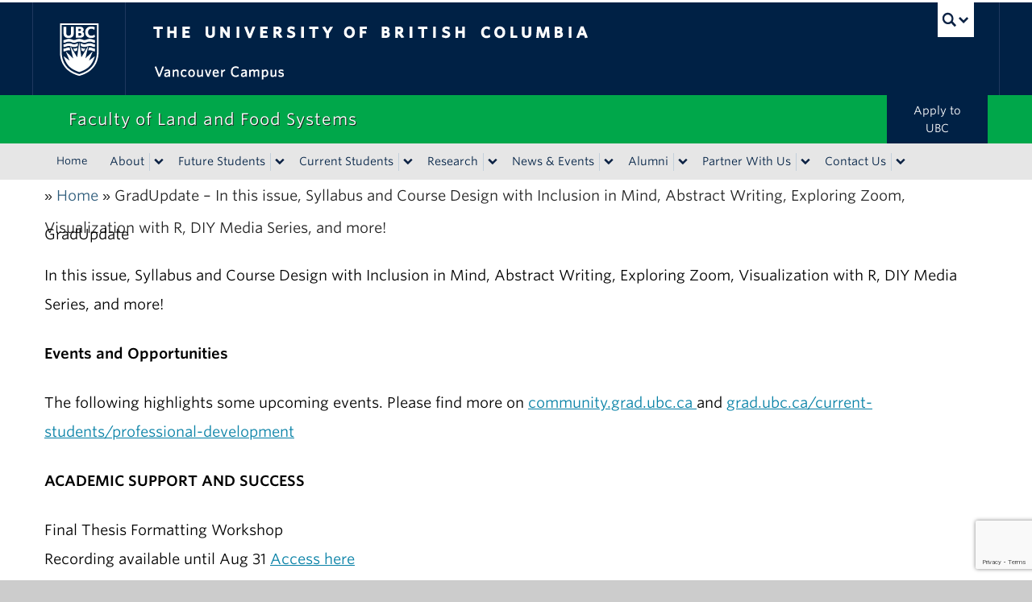

--- FILE ---
content_type: text/html; charset=UTF-8
request_url: https://www.landfood.ubc.ca/gradupdate-in-this-issue-syllabus-and-course-design-with-inclusion-in-mind-abstract-writing-exploring-zoom-visualization-with-r-diy-media-series-and-more/
body_size: 62192
content:
<!DOCTYPE html>
<!--[if IEMobile 7]><html class="iem7 oldie" lang="en-US"><![endif]-->
<!--[if (IE 7)&!(IEMobile)]><html class="ie7 oldie" lang="en-US"><![endif]-->
<!--[if (IE 8)&!(IEMobile)]><html class="ie8 oldie" lang="en-US"><![endif]-->
<!--[if (IE 9)&!(IEMobile)]><html class="ie9" lang="en-US"><![endif]-->
<!--[[if (gt IE 9)|(gt IEMobile 7)]><!--><html lang="en-US"><!--<![endif]-->
<head>
<meta http-equiv="Content-Type" content="text/html; charset=UTF-8" />
<title>GradUpdate - In this issue, Syllabus and Course Design with Inclusion in Mind, Abstract Writing, Exploring Zoom, Visualization with R, DIY Media Series, and more! - Faculty of Land and Food Systems</title>

<meta http-equiv="X-UA-Compatible" content="IE=edge,chrome=1" />
<meta name="viewport" content="width=device-width" /> <!-- needed for responsive -->
<link rel="dns-prefetch" href="//cdn.ubc.ca/" />

<!-- Stylesheets -->
<link href="https://cdn.ubc.ca/clf/7.0.4/css/ubc-clf-full.min.css" rel="stylesheet">
	
<link rel="profile" href="https://gmpg.org/xfn/11" />

<link rel="pingback" href="https://www.landfood.ubc.ca/xmlrpc.php" />

<meta name='robots' content='index, follow, max-image-preview:large, max-snippet:-1, max-video-preview:-1' />

<!-- Google Tag Manager for WordPress by gtm4wp.com -->
<script data-cfasync="false" data-pagespeed-no-defer>
	var gtm4wp_datalayer_name = "dataLayer";
	var dataLayer = dataLayer || [];
</script>
<!-- End Google Tag Manager for WordPress by gtm4wp.com --><meta name="template" content="UBC Collab 1.0.5" />

	<!-- This site is optimized with the Yoast SEO plugin v26.6 - https://yoast.com/wordpress/plugins/seo/ -->
	<link rel="canonical" href="https://www.landfood.ubc.ca/gradupdate-in-this-issue-syllabus-and-course-design-with-inclusion-in-mind-abstract-writing-exploring-zoom-visualization-with-r-diy-media-series-and-more/" />
	<meta property="og:locale" content="en_US" />
	<meta property="og:type" content="article" />
	<meta property="og:title" content="GradUpdate - In this issue, Syllabus and Course Design with Inclusion in Mind, Abstract Writing, Exploring Zoom, Visualization with R, DIY Media Series, and more! - Faculty of Land and Food Systems" />
	<meta property="og:description" content="GradUpdate In this issue, Syllabus and Course Design with Inclusion in Mind, Abstract Writing, Exploring Zoom, Visualization with R, DIY Media Series, and more! Events and Opportunities The following highlights some upcoming events. Please find more on community.grad.ubc.ca and grad.ubc.ca/current-students/professional-development ACADEMIC SUPPORT AND SUCCESS Final Thesis Formatting Workshop Recording available until Aug 31 Access here Equity and inclusion in [&hellip;]" />
	<meta property="og:url" content="https://www.landfood.ubc.ca/gradupdate-in-this-issue-syllabus-and-course-design-with-inclusion-in-mind-abstract-writing-exploring-zoom-visualization-with-r-diy-media-series-and-more/" />
	<meta property="og:site_name" content="Faculty of Land and Food Systems" />
	<meta property="article:published_time" content="2021-07-19T17:45:36+00:00" />
	<meta property="article:modified_time" content="2024-03-01T01:06:36+00:00" />
	<meta name="author" content="liamaria" />
	<meta name="twitter:card" content="summary_large_image" />
	<meta name="twitter:label1" content="Written by" />
	<meta name="twitter:data1" content="liamaria" />
	<meta name="twitter:label2" content="Est. reading time" />
	<meta name="twitter:data2" content="2 minutes" />
	<script type="application/ld+json" class="yoast-schema-graph">{"@context":"https://schema.org","@graph":[{"@type":"WebPage","@id":"https://www.landfood.ubc.ca/gradupdate-in-this-issue-syllabus-and-course-design-with-inclusion-in-mind-abstract-writing-exploring-zoom-visualization-with-r-diy-media-series-and-more/","url":"https://www.landfood.ubc.ca/gradupdate-in-this-issue-syllabus-and-course-design-with-inclusion-in-mind-abstract-writing-exploring-zoom-visualization-with-r-diy-media-series-and-more/","name":"GradUpdate - In this issue, Syllabus and Course Design with Inclusion in Mind, Abstract Writing, Exploring Zoom, Visualization with R, DIY Media Series, and more! - Faculty of Land and Food Systems","isPartOf":{"@id":"https://www.landfood.ubc.ca/#website"},"datePublished":"2021-07-19T17:45:36+00:00","dateModified":"2024-03-01T01:06:36+00:00","author":{"@id":"https://www.landfood.ubc.ca/#/schema/person/414227998a2dae438d61fe46b81def38"},"breadcrumb":{"@id":"https://www.landfood.ubc.ca/gradupdate-in-this-issue-syllabus-and-course-design-with-inclusion-in-mind-abstract-writing-exploring-zoom-visualization-with-r-diy-media-series-and-more/#breadcrumb"},"inLanguage":"en-US","potentialAction":[{"@type":"ReadAction","target":["https://www.landfood.ubc.ca/gradupdate-in-this-issue-syllabus-and-course-design-with-inclusion-in-mind-abstract-writing-exploring-zoom-visualization-with-r-diy-media-series-and-more/"]}]},{"@type":"BreadcrumbList","@id":"https://www.landfood.ubc.ca/gradupdate-in-this-issue-syllabus-and-course-design-with-inclusion-in-mind-abstract-writing-exploring-zoom-visualization-with-r-diy-media-series-and-more/#breadcrumb","itemListElement":[{"@type":"ListItem","position":1,"name":"Home","item":"https://www.landfood.ubc.ca/"},{"@type":"ListItem","position":2,"name":"GradUpdate &#8211; In this issue, Syllabus and Course Design with Inclusion in Mind, Abstract Writing, Exploring Zoom, Visualization with R, DIY Media Series, and more!"}]},{"@type":"WebSite","@id":"https://www.landfood.ubc.ca/#website","url":"https://www.landfood.ubc.ca/","name":"Faculty of Land and Food Systems","description":"","potentialAction":[{"@type":"SearchAction","target":{"@type":"EntryPoint","urlTemplate":"https://www.landfood.ubc.ca/?s={search_term_string}"},"query-input":{"@type":"PropertyValueSpecification","valueRequired":true,"valueName":"search_term_string"}}],"inLanguage":"en-US"},{"@type":"Person","@id":"https://www.landfood.ubc.ca/#/schema/person/414227998a2dae438d61fe46b81def38","name":"liamaria","image":{"@type":"ImageObject","inLanguage":"en-US","@id":"https://www.landfood.ubc.ca/#/schema/person/image/","url":"https://secure.gravatar.com/avatar/398f78a8618f0beb564ff64eb8db6da432b831e54fbfa50c414e0035f1e87b0a?s=96&d=mm&r=g","contentUrl":"https://secure.gravatar.com/avatar/398f78a8618f0beb564ff64eb8db6da432b831e54fbfa50c414e0035f1e87b0a?s=96&d=mm&r=g","caption":"liamaria"},"url":"https://www.landfood.ubc.ca/author/liamaria/"}]}</script>
	<!-- / Yoast SEO plugin. -->


<meta name="description" content="GradUpdate In this issue, Syllabus and Course Design with Inclusion in Mind, Abstract Writing, Exploring Zoom, Visualization with R, DIY Media Series, and more! Events and Opportunities The following highlights some upcoming events. Please find more on community.grad.ubc.ca and grad.ubc.ca/current-students/professional-development ACADEMIC SUPPORT AND SUCCESS Final Thesis Formatting Workshop Recording available until Aug 31 Access here Equity and inclusion in [&hellip;]" />
<link rel='dns-prefetch' href='//cdn.ubc.ca' />
<link rel='dns-prefetch' href='//www.google.com' />
<link rel='dns-prefetch' href='//cloud.typography.com' />
<link rel="alternate" title="oEmbed (JSON)" type="application/json+oembed" href="https://www.landfood.ubc.ca/wp-json/oembed/1.0/embed?url=https%3A%2F%2Fwww.landfood.ubc.ca%2Fgradupdate-in-this-issue-syllabus-and-course-design-with-inclusion-in-mind-abstract-writing-exploring-zoom-visualization-with-r-diy-media-series-and-more%2F" />
<link rel="alternate" title="oEmbed (XML)" type="text/xml+oembed" href="https://www.landfood.ubc.ca/wp-json/oembed/1.0/embed?url=https%3A%2F%2Fwww.landfood.ubc.ca%2Fgradupdate-in-this-issue-syllabus-and-course-design-with-inclusion-in-mind-abstract-writing-exploring-zoom-visualization-with-r-diy-media-series-and-more%2F&#038;format=xml" />
<style id='wp-img-auto-sizes-contain-inline-css' type='text/css'>
img:is([sizes=auto i],[sizes^="auto," i]){contain-intrinsic-size:3000px 1500px}
/*# sourceURL=wp-img-auto-sizes-contain-inline-css */
</style>
<link rel='stylesheet' id='subpages-navigation-base-css' href='https://www.landfood.ubc.ca/wp-content/plugins/subpages-navigation/subpage-navigation-base.css?ver=6.9' type='text/css' media='all' />
<link rel='stylesheet' id='ubc-clf-whitney-css' href='https://cloud.typography.com/6804272/781004/css/fonts.css?ver=6.9' type='text/css' media='all' />
<link rel='stylesheet' id='ubc-collab-spotlight-css' href='https://www.landfood.ubc.ca/wp-content/themes/wp-hybrid-clf/inc/frontpage/spotlight/css/flexslider.css?ver=6.9' type='text/css' media='all' />
<style id='wp-emoji-styles-inline-css' type='text/css'>

	img.wp-smiley, img.emoji {
		display: inline !important;
		border: none !important;
		box-shadow: none !important;
		height: 1em !important;
		width: 1em !important;
		margin: 0 0.07em !important;
		vertical-align: -0.1em !important;
		background: none !important;
		padding: 0 !important;
	}
/*# sourceURL=wp-emoji-styles-inline-css */
</style>
<link rel='stylesheet' id='wp-block-library-css' href='https://www.landfood.ubc.ca/wp-content/plugins/gutenberg/build/styles/block-library/style.css?ver=22.3.0' type='text/css' media='all' />
<style id='classic-theme-styles-inline-css' type='text/css'>
.wp-block-button__link{background-color:#32373c;border-radius:9999px;box-shadow:none;color:#fff;font-size:1.125em;padding:calc(.667em + 2px) calc(1.333em + 2px);text-decoration:none}.wp-block-file__button{background:#32373c;color:#fff}.wp-block-accordion-heading{margin:0}.wp-block-accordion-heading__toggle{background-color:inherit!important;color:inherit!important}.wp-block-accordion-heading__toggle:not(:focus-visible){outline:none}.wp-block-accordion-heading__toggle:focus,.wp-block-accordion-heading__toggle:hover{background-color:inherit!important;border:none;box-shadow:none;color:inherit;padding:var(--wp--preset--spacing--20,1em) 0;text-decoration:none}.wp-block-accordion-heading__toggle:focus-visible{outline:auto;outline-offset:0}
/*# sourceURL=https://www.landfood.ubc.ca/wp-content/plugins/gutenberg/build/styles/block-library/classic.css */
</style>
<link rel='stylesheet' id='tab-shortcode-css' href='https://www.landfood.ubc.ca/wp-content/plugins/tabs-shortcode/tab.min.css?ver=6.9' type='text/css' media='all' />
<link rel='stylesheet' id='ubccourses-shortstyle-css' href='https://www.landfood.ubc.ca/wp-content/plugins/course-shortcode/css/style.css?ver=6.9' type='text/css' media='all' />
<style id='global-styles-inline-css' type='text/css'>
:root{--wp--preset--aspect-ratio--square: 1;--wp--preset--aspect-ratio--4-3: 4/3;--wp--preset--aspect-ratio--3-4: 3/4;--wp--preset--aspect-ratio--3-2: 3/2;--wp--preset--aspect-ratio--2-3: 2/3;--wp--preset--aspect-ratio--16-9: 16/9;--wp--preset--aspect-ratio--9-16: 9/16;--wp--preset--color--black: #000000;--wp--preset--color--cyan-bluish-gray: #abb8c3;--wp--preset--color--white: #ffffff;--wp--preset--color--pale-pink: #f78da7;--wp--preset--color--vivid-red: #cf2e2e;--wp--preset--color--luminous-vivid-orange: #ff6900;--wp--preset--color--luminous-vivid-amber: #fcb900;--wp--preset--color--light-green-cyan: #7bdcb5;--wp--preset--color--vivid-green-cyan: #00d084;--wp--preset--color--pale-cyan-blue: #8ed1fc;--wp--preset--color--vivid-cyan-blue: #0693e3;--wp--preset--color--vivid-purple: #9b51e0;--wp--preset--color--ubc-white: #ffffff;--wp--preset--color--ubc-black: #222222;--wp--preset--color--ubc-blue: #002145;--wp--preset--color--ubc-secondary-blue: #0055b7;--wp--preset--color--ubc-tertiary-blue: #00a7e1;--wp--preset--color--ubc-quaternary-blue: #40b4e5;--wp--preset--color--ubc-quinary-blue: #6ec4e8;--wp--preset--color--ubc-senary-blue: #97d4e9;--wp--preset--gradient--vivid-cyan-blue-to-vivid-purple: linear-gradient(135deg,rgb(6,147,227) 0%,rgb(155,81,224) 100%);--wp--preset--gradient--light-green-cyan-to-vivid-green-cyan: linear-gradient(135deg,rgb(122,220,180) 0%,rgb(0,208,130) 100%);--wp--preset--gradient--luminous-vivid-amber-to-luminous-vivid-orange: linear-gradient(135deg,rgb(252,185,0) 0%,rgb(255,105,0) 100%);--wp--preset--gradient--luminous-vivid-orange-to-vivid-red: linear-gradient(135deg,rgb(255,105,0) 0%,rgb(207,46,46) 100%);--wp--preset--gradient--very-light-gray-to-cyan-bluish-gray: linear-gradient(135deg,rgb(238,238,238) 0%,rgb(169,184,195) 100%);--wp--preset--gradient--cool-to-warm-spectrum: linear-gradient(135deg,rgb(74,234,220) 0%,rgb(151,120,209) 20%,rgb(207,42,186) 40%,rgb(238,44,130) 60%,rgb(251,105,98) 80%,rgb(254,248,76) 100%);--wp--preset--gradient--blush-light-purple: linear-gradient(135deg,rgb(255,206,236) 0%,rgb(152,150,240) 100%);--wp--preset--gradient--blush-bordeaux: linear-gradient(135deg,rgb(254,205,165) 0%,rgb(254,45,45) 50%,rgb(107,0,62) 100%);--wp--preset--gradient--luminous-dusk: linear-gradient(135deg,rgb(255,203,112) 0%,rgb(199,81,192) 50%,rgb(65,88,208) 100%);--wp--preset--gradient--pale-ocean: linear-gradient(135deg,rgb(255,245,203) 0%,rgb(182,227,212) 50%,rgb(51,167,181) 100%);--wp--preset--gradient--electric-grass: linear-gradient(135deg,rgb(202,248,128) 0%,rgb(113,206,126) 100%);--wp--preset--gradient--midnight: linear-gradient(135deg,rgb(2,3,129) 0%,rgb(40,116,252) 100%);--wp--preset--font-size--small: 13px;--wp--preset--font-size--medium: 20px;--wp--preset--font-size--large: 36px;--wp--preset--font-size--x-large: 42px;--wp--preset--spacing--20: 0.44rem;--wp--preset--spacing--30: 0.67rem;--wp--preset--spacing--40: 1rem;--wp--preset--spacing--50: 1.5rem;--wp--preset--spacing--60: 2.25rem;--wp--preset--spacing--70: 3.38rem;--wp--preset--spacing--80: 5.06rem;--wp--preset--shadow--natural: 6px 6px 9px rgba(0, 0, 0, 0.2);--wp--preset--shadow--deep: 12px 12px 50px rgba(0, 0, 0, 0.4);--wp--preset--shadow--sharp: 6px 6px 0px rgba(0, 0, 0, 0.2);--wp--preset--shadow--outlined: 6px 6px 0px -3px rgb(255, 255, 255), 6px 6px rgb(0, 0, 0);--wp--preset--shadow--crisp: 6px 6px 0px rgb(0, 0, 0);}:where(.is-layout-flex){gap: 0.5em;}:where(.is-layout-grid){gap: 0.5em;}body .is-layout-flex{display: flex;}.is-layout-flex{flex-wrap: wrap;align-items: center;}.is-layout-flex > :is(*, div){margin: 0;}body .is-layout-grid{display: grid;}.is-layout-grid > :is(*, div){margin: 0;}:where(.wp-block-columns.is-layout-flex){gap: 2em;}:where(.wp-block-columns.is-layout-grid){gap: 2em;}:where(.wp-block-post-template.is-layout-flex){gap: 1.25em;}:where(.wp-block-post-template.is-layout-grid){gap: 1.25em;}.has-black-color{color: var(--wp--preset--color--black) !important;}.has-cyan-bluish-gray-color{color: var(--wp--preset--color--cyan-bluish-gray) !important;}.has-white-color{color: var(--wp--preset--color--white) !important;}.has-pale-pink-color{color: var(--wp--preset--color--pale-pink) !important;}.has-vivid-red-color{color: var(--wp--preset--color--vivid-red) !important;}.has-luminous-vivid-orange-color{color: var(--wp--preset--color--luminous-vivid-orange) !important;}.has-luminous-vivid-amber-color{color: var(--wp--preset--color--luminous-vivid-amber) !important;}.has-light-green-cyan-color{color: var(--wp--preset--color--light-green-cyan) !important;}.has-vivid-green-cyan-color{color: var(--wp--preset--color--vivid-green-cyan) !important;}.has-pale-cyan-blue-color{color: var(--wp--preset--color--pale-cyan-blue) !important;}.has-vivid-cyan-blue-color{color: var(--wp--preset--color--vivid-cyan-blue) !important;}.has-vivid-purple-color{color: var(--wp--preset--color--vivid-purple) !important;}.has-black-background-color{background-color: var(--wp--preset--color--black) !important;}.has-cyan-bluish-gray-background-color{background-color: var(--wp--preset--color--cyan-bluish-gray) !important;}.has-white-background-color{background-color: var(--wp--preset--color--white) !important;}.has-pale-pink-background-color{background-color: var(--wp--preset--color--pale-pink) !important;}.has-vivid-red-background-color{background-color: var(--wp--preset--color--vivid-red) !important;}.has-luminous-vivid-orange-background-color{background-color: var(--wp--preset--color--luminous-vivid-orange) !important;}.has-luminous-vivid-amber-background-color{background-color: var(--wp--preset--color--luminous-vivid-amber) !important;}.has-light-green-cyan-background-color{background-color: var(--wp--preset--color--light-green-cyan) !important;}.has-vivid-green-cyan-background-color{background-color: var(--wp--preset--color--vivid-green-cyan) !important;}.has-pale-cyan-blue-background-color{background-color: var(--wp--preset--color--pale-cyan-blue) !important;}.has-vivid-cyan-blue-background-color{background-color: var(--wp--preset--color--vivid-cyan-blue) !important;}.has-vivid-purple-background-color{background-color: var(--wp--preset--color--vivid-purple) !important;}.has-black-border-color{border-color: var(--wp--preset--color--black) !important;}.has-cyan-bluish-gray-border-color{border-color: var(--wp--preset--color--cyan-bluish-gray) !important;}.has-white-border-color{border-color: var(--wp--preset--color--white) !important;}.has-pale-pink-border-color{border-color: var(--wp--preset--color--pale-pink) !important;}.has-vivid-red-border-color{border-color: var(--wp--preset--color--vivid-red) !important;}.has-luminous-vivid-orange-border-color{border-color: var(--wp--preset--color--luminous-vivid-orange) !important;}.has-luminous-vivid-amber-border-color{border-color: var(--wp--preset--color--luminous-vivid-amber) !important;}.has-light-green-cyan-border-color{border-color: var(--wp--preset--color--light-green-cyan) !important;}.has-vivid-green-cyan-border-color{border-color: var(--wp--preset--color--vivid-green-cyan) !important;}.has-pale-cyan-blue-border-color{border-color: var(--wp--preset--color--pale-cyan-blue) !important;}.has-vivid-cyan-blue-border-color{border-color: var(--wp--preset--color--vivid-cyan-blue) !important;}.has-vivid-purple-border-color{border-color: var(--wp--preset--color--vivid-purple) !important;}.has-vivid-cyan-blue-to-vivid-purple-gradient-background{background: var(--wp--preset--gradient--vivid-cyan-blue-to-vivid-purple) !important;}.has-light-green-cyan-to-vivid-green-cyan-gradient-background{background: var(--wp--preset--gradient--light-green-cyan-to-vivid-green-cyan) !important;}.has-luminous-vivid-amber-to-luminous-vivid-orange-gradient-background{background: var(--wp--preset--gradient--luminous-vivid-amber-to-luminous-vivid-orange) !important;}.has-luminous-vivid-orange-to-vivid-red-gradient-background{background: var(--wp--preset--gradient--luminous-vivid-orange-to-vivid-red) !important;}.has-very-light-gray-to-cyan-bluish-gray-gradient-background{background: var(--wp--preset--gradient--very-light-gray-to-cyan-bluish-gray) !important;}.has-cool-to-warm-spectrum-gradient-background{background: var(--wp--preset--gradient--cool-to-warm-spectrum) !important;}.has-blush-light-purple-gradient-background{background: var(--wp--preset--gradient--blush-light-purple) !important;}.has-blush-bordeaux-gradient-background{background: var(--wp--preset--gradient--blush-bordeaux) !important;}.has-luminous-dusk-gradient-background{background: var(--wp--preset--gradient--luminous-dusk) !important;}.has-pale-ocean-gradient-background{background: var(--wp--preset--gradient--pale-ocean) !important;}.has-electric-grass-gradient-background{background: var(--wp--preset--gradient--electric-grass) !important;}.has-midnight-gradient-background{background: var(--wp--preset--gradient--midnight) !important;}.has-small-font-size{font-size: var(--wp--preset--font-size--small) !important;}.has-medium-font-size{font-size: var(--wp--preset--font-size--medium) !important;}.has-large-font-size{font-size: var(--wp--preset--font-size--large) !important;}.has-x-large-font-size{font-size: var(--wp--preset--font-size--x-large) !important;}
:where(.wp-block-columns.is-layout-flex){gap: 2em;}:where(.wp-block-columns.is-layout-grid){gap: 2em;}
:root :where(.wp-block-pullquote){font-size: 1.5em;line-height: 1.6;}
:where(.wp-block-post-template.is-layout-flex){gap: 1.25em;}:where(.wp-block-post-template.is-layout-grid){gap: 1.25em;}
:where(.wp-block-term-template.is-layout-flex){gap: 1.25em;}:where(.wp-block-term-template.is-layout-grid){gap: 1.25em;}
/*# sourceURL=global-styles-inline-css */
</style>
<link rel='stylesheet' id='side-notes-plugin-styles-css' href='https://www.landfood.ubc.ca/wp-content/plugins/side-notes/public/assets/css/public.css?ver=1.0.0' type='text/css' media='all' />
<link rel='stylesheet' id='style-css' href='https://www.landfood.ubc.ca/wp-content/themes/wp-hybrid-clf/style.css?ver=202208101238' type='text/css' media='all' />
<script type="text/javascript" src="https://www.landfood.ubc.ca/wp-content/plugins/enable-jquery-migrate-helper/js/jquery/jquery-1.12.4-wp.js?ver=1.12.4-wp" id="jquery-core-js"></script>
<script type="text/javascript" src="https://www.landfood.ubc.ca/wp-content/plugins/enable-jquery-migrate-helper/js/jquery-migrate/jquery-migrate-1.4.1-wp.js?ver=1.4.1-wp" id="jquery-migrate-js"></script>
<script type="text/javascript" src="https://www.landfood.ubc.ca/wp-content/themes/wp-hybrid-clf/inc/navigation/js/navigation-base.js?ver=6.9" id="clf-navigation-base-js"></script>
<script type="text/javascript" id="ubc-ga-shim-js-extra">
/* <![CDATA[ */
var js_errors = {"wpajaxurl":"https://www.landfood.ubc.ca/wp-admin/admin-ajax.php","nonce":"3460f3edfc"};
//# sourceURL=ubc-ga-shim-js-extra
/* ]]> */
</script>
<script type="text/javascript" src="https://www.landfood.ubc.ca/wp-content/mu-plugins/ubc-google-analytics/js/ubc-google-analytics-shim.js" id="ubc-ga-shim-js"></script>
<script type="text/javascript" src="https://www.landfood.ubc.ca/wp-content/plugins/side-notes/public/assets/js/public.js?ver=1.0.0" id="side-notes-plugin-script-js"></script>
<link rel="https://api.w.org/" href="https://www.landfood.ubc.ca/wp-json/" /><link rel="alternate" title="JSON" type="application/json" href="https://www.landfood.ubc.ca/wp-json/wp/v2/posts/17910" /><link rel='shortlink' href='https://www.landfood.ubc.ca/?p=17910' />
<script src='//sites.olt.ubc.ca/?dm=b6eb8c9d941339a1ea180d53b7bb73ed&amp;action=load&amp;blogid=5197&amp;siteid=1&amp;t=1224779184&amp;back=https%3A%2F%2Fwww.landfood.ubc.ca%2Fgradupdate-in-this-issue-syllabus-and-course-design-with-inclusion-in-mind-abstract-writing-exploring-zoom-visualization-with-r-diy-media-series-and-more%2F' type='text/javascript'></script>	<script>
	if ( document.location.protocol != "https:" ) {
		document.location = document.URL.replace(/^http:/i, "https:");
	}
	</script>
	
        <script type="text/javascript">
            var jQueryMigrateHelperHasSentDowngrade = false;

			window.onerror = function( msg, url, line, col, error ) {
				// Break out early, do not processing if a downgrade reqeust was already sent.
				if ( jQueryMigrateHelperHasSentDowngrade ) {
					return true;
                }

				var xhr = new XMLHttpRequest();
				var nonce = '65d3054c2e';
				var jQueryFunctions = [
					'andSelf',
					'browser',
					'live',
					'boxModel',
					'support.boxModel',
					'size',
					'swap',
					'clean',
					'sub',
                ];
				var match_pattern = /\)\.(.+?) is not a function/;
                var erroredFunction = msg.match( match_pattern );

                // If there was no matching functions, do not try to downgrade.
                if ( null === erroredFunction || typeof erroredFunction !== 'object' || typeof erroredFunction[1] === "undefined" || -1 === jQueryFunctions.indexOf( erroredFunction[1] ) ) {
                    return true;
                }

                // Set that we've now attempted a downgrade request.
                jQueryMigrateHelperHasSentDowngrade = true;

				xhr.open( 'POST', 'https://www.landfood.ubc.ca/wp-admin/admin-ajax.php' );
				xhr.setRequestHeader( 'Content-Type', 'application/x-www-form-urlencoded' );
				xhr.onload = function () {
					var response,
                        reload = false;

					if ( 200 === xhr.status ) {
                        try {
                        	response = JSON.parse( xhr.response );

                        	reload = response.data.reload;
                        } catch ( e ) {
                        	reload = false;
                        }
                    }

					// Automatically reload the page if a deprecation caused an automatic downgrade, ensure visitors get the best possible experience.
					if ( reload ) {
						location.reload();
                    }
				};

				xhr.send( encodeURI( 'action=jquery-migrate-downgrade-version&_wpnonce=' + nonce ) );

				// Suppress error alerts in older browsers
				return true;
			}
        </script>

		
<!-- Google Tag Manager for WordPress by gtm4wp.com -->
<!-- GTM Container placement set to automatic -->
<script data-cfasync="false" data-pagespeed-no-defer type="text/javascript">
	var dataLayer_content = {"pagePostType":"post","pagePostType2":"single-post","pageCategory":["uncategorized"],"pagePostAuthor":"liamaria"};
	dataLayer.push( dataLayer_content );
</script>
<script data-cfasync="false" data-pagespeed-no-defer type="text/javascript">
(function(w,d,s,l,i){w[l]=w[l]||[];w[l].push({'gtm.start':
new Date().getTime(),event:'gtm.js'});var f=d.getElementsByTagName(s)[0],
j=d.createElement(s),dl=l!='dataLayer'?'&l='+l:'';j.async=true;j.src=
'//www.googletagmanager.com/gtm.js?id='+i+dl;f.parentNode.insertBefore(j,f);
})(window,document,'script','dataLayer','GTM-MCCSLQP');
</script>
<!-- End Google Tag Manager for WordPress by gtm4wp.com --><link rel='stylesheet' id='custom-css-css'  href='//www.landfood.ubc.ca/files/custom-css/custom-css-1750895577.min.css' type='text/css' media='all' />
<!--[if lte IE 7]>
<link href="https://cdn.ubc.ca/clf/7.0.4/css/font-awesome-ie7.css" rel="stylesheet">
<![endif]-->
<!-- Le HTML5 shim, for IE6-8 support of HTML5 elements -->
<!--[if lt IE 9]>
<script src="//cdn.ubc.ca/clf/html5shiv.min.js"></script>
<![endif]-->

<!-- Le fav and touch icons -->
<link rel="shortcut icon" href="https://cdn.ubc.ca/clf/7.0.4/img/favicon.ico">
<link rel="apple-touch-icon-precomposed" sizes="144x144" href="https://cdn.ubc.ca/clf/7.0.4/img/apple-touch-icon-144-precomposed.png">
<link rel="apple-touch-icon-precomposed" sizes="114x114" href="https://cdn.ubc.ca/clf/7.0.4/img/apple-touch-icon-114-precomposed.png">
<link rel="apple-touch-icon-precomposed" sizes="72x72" href="https://cdn.ubc.ca/clf/7.0.4/img/apple-touch-icon-72-precomposed.png">
<link rel="apple-touch-icon-precomposed" href="https://cdn.ubc.ca/clf/7.0.4/img/apple-touch-icon-57-precomposed.png">
<style type="text/css" media="screen">#ubc7-unit { background: #00a74a; }</style>
<style type="text/css">
/* <![CDATA[ */
img.latex { vertical-align: middle; border: none; }
/* ]]> */
</style>

</head>

<body class="wp-singular post-template-default single single-post postid-17910 single-format-standard wp-theme-wp-hybrid-clf category-uncategorized full-width l1-column single-17910 chrome primary-inactive secondary-inactive subsidiary-inactive no-widgets">


<div id="body-container" >

		
			<!-- UBC Global Utility Menu -->
        <div class="collapse expand" id="ubc7-global-menu">
            <div id="ubc7-search" class="expand">
            	<div class="container">                <div id="ubc7-search-box">
                    <form class="form-search" method="get" action="//www.ubc.ca/search/refine/" role="search">
                        <input aria-label="Search Faculty of Land and Food Systems" type="text" name="q" placeholder="Search Faculty of Land and Food Systems" class="input-xlarge search-query">
                        <input type="hidden" name="label" value="Faculty of Land and Food Systems" />
                        <input type="hidden" name="site" value="*landfood.ubc.ca/*" />
                        <button type="submit" class="btn">Search</button>
                    </form>
                </div>
                </div>            </div>
            <div class="container">            <div id="ubc7-global-header" class="expand">
                <!-- Global Utility Header from CDN -->
            </div>
            </div>        </div>
        <!-- End of UBC Global Utility Menu -->
			<!-- UBC Header -->
        <header id="ubc7-header" class="row-fluid expand" role="banner">
        	<div class="container">            <div class="span1">
                <div id="ubc7-logo">
                    <a href="https://www.ubc.ca" title="The University of British Columbia (UBC)">The University of British Columbia</a>
                </div>
            </div>
            <div class="span2">
                <div id="ubc7-apom">
                    <a href="https://cdn.ubc.ca/clf/ref/aplaceofmind" title="UBC a place of mind">UBC - A Place of Mind</a>
                </div>
            </div>
            <div class="span9" id="ubc7-wordmark-block">
                <div id="ubc7-wordmark">
                    <a href="https://www.ubc.ca/" title="The University of British Columbia (UBC)">The University of British Columbia</a>
                    <span class="ubc7-campus" id="ubc7-vancouver-campus">Vancouver campus</span>                </div>
                <div id="ubc7-global-utility">
                    <button type="button" data-toggle="collapse" data-target="#ubc7-global-menu"><span>UBC Search</span></button>
                    <noscript><a id="ubc7-global-utility-no-script" href="https://www.ubc.ca/" title="UBC Search">UBC Search</a></noscript>
                </div>
            </div>
            </div>        </header>
        <!-- End of UBC Header -->

		 	<!-- UBC Unit Identifier -->
        <div id="ubc7-unit" class="row-fluid expand">
        	<div class="container">            <div class="span12">
                <!-- Mobile Menu Icon -->
                <div class="navbar">
                    <a class="btn btn-navbar" data-toggle="collapse" data-target="#ubc7-unit-navigation">
                        <span class="icon-bar"></span>
                        <span class="icon-bar"></span>
                        <span class="icon-bar"></span>
                    </a>
                </div>
                <!-- Unit Name -->
                <div id="ubc7-unit-name" class="ubc7-single-element">
                    <a href="https://www.landfood.ubc.ca/" title="Faculty of Land and Food Systems"><span id="ubc7-unit-faculty"></span><span id="ubc7-unit-identifier">Faculty of Land and Food Systems</span></a>
                </div>
            </div>
            </div>        </div>
        <!-- End of UBC Unit Identifier -->
			<!-- UBC Unit Navigation -->
        <div id="ubc7-unit-menu" class="navbar expand" role="navigation">
            <div class="navbar-inner expand">
                <div class="container">
                 <div id="ubc7-unit-navigation" class="nav-collapse collapse"><ul id="menu-top-nav" class="nav"><li id="menu-item-6246" class="menu-item menu-item-type-post_type menu-item-object-page menu-item-home menu-item-6246"><a href="https://www.landfood.ubc.ca/">Home</a></li>
<li id="menu-item-747" class="menu-item menu-item-type-post_type menu-item-object-page menu-item-has-children dropdown menu-item-747"><div class="btn-group"><a class="btn" href="https://www.landfood.ubc.ca/about/">About</a><button class="btn droptown-toggle" aria-haspopup="true" aria-expanded="false" aria-label="expand About menu" data-toggle="dropdown"><span aria-hidden="true" class="ubc7-arrow blue down-arrow"></span></button>
<ul class="dropdown-menu">
	<li id="menu-item-5191" class="menu-item menu-item-type-post_type menu-item-object-page menu-item-5191"><a href="https://www.landfood.ubc.ca/about/faculty-advisory-board/">Faculty Advisory Board</a></li>
	<li id="menu-item-8248" class="menu-item menu-item-type-post_type menu-item-object-page menu-item-8248"><a href="https://www.landfood.ubc.ca/about/industry-advisors/">Industry Advisors</a></li>
	<li id="menu-item-19645" class="menu-item menu-item-type-post_type menu-item-object-page menu-item-19645"><a href="https://www.landfood.ubc.ca/equity-diversity-inclusion-indigeneity/">Equity, Diversity, Inclusion, and Indigeneity</a></li>
	<li id="menu-item-35746" class="menu-item menu-item-type-custom menu-item-object-custom menu-item-35746"><a href="https://lfs-ps-2023.sites.olt.ubc.ca/files/2025/09/UBCLFS_2024Review_web-single-pages.pdf">Annual Review</a></li>
</ul></div>
</li>
<li id="menu-item-21683" class="menu-item menu-item-type-post_type menu-item-object-page menu-item-has-children dropdown menu-item-21683"><div class="btn-group"><a class="btn" href="https://www.landfood.ubc.ca/future/">Future Students</a><button class="btn droptown-toggle" aria-haspopup="true" aria-expanded="false" aria-label="expand Future Students menu" data-toggle="dropdown"><span aria-hidden="true" class="ubc7-arrow blue down-arrow"></span></button>
<ul class="dropdown-menu">
	<li id="menu-item-23367" class="menu-item menu-item-type-post_type menu-item-object-page menu-item-23367"><a href="https://www.landfood.ubc.ca/future/future-undergraduate/">Undergraduate</a></li>
	<li id="menu-item-23529" class="menu-item menu-item-type-post_type menu-item-object-page menu-item-23529"><a href="https://www.landfood.ubc.ca/future/future-graduate/">Graduate</a></li>
	<li id="menu-item-24070" class="menu-item menu-item-type-post_type menu-item-object-page menu-item-24070"><a href="https://www.landfood.ubc.ca/future/international-opportunities/">International Opportunities</a></li>
	<li id="menu-item-27020" class="menu-item menu-item-type-post_type menu-item-object-page menu-item-27020"><a href="https://www.landfood.ubc.ca/certificate/">Certificate Programs</a></li>
</ul></div>
</li>
<li id="menu-item-23499" class="menu-item menu-item-type-post_type menu-item-object-page menu-item-has-children dropdown menu-item-23499"><div class="btn-group"><a class="btn" href="https://www.landfood.ubc.ca/current/">Current Students</a><button class="btn droptown-toggle" aria-haspopup="true" aria-expanded="false" aria-label="expand Current Students menu" data-toggle="dropdown"><span aria-hidden="true" class="ubc7-arrow blue down-arrow"></span></button>
<ul class="dropdown-menu">
	<li id="menu-item-23336" class="menu-item menu-item-type-post_type menu-item-object-page menu-item-23336"><a href="https://www.landfood.ubc.ca/current/undergraduate/">Undergraduate</a></li>
	<li id="menu-item-23514" class="menu-item menu-item-type-post_type menu-item-object-page menu-item-23514"><a href="https://www.landfood.ubc.ca/current/graduate/">Current Graduate</a></li>
	<li id="menu-item-23925" class="menu-item menu-item-type-custom menu-item-object-custom menu-item-23925"><a href="https://lfs-ps-2023.sites.olt.ubc.ca/current/undergraduate/student-services/indigenous-students/">Indigenous Students</a></li>
</ul></div>
</li>
<li id="menu-item-682" class="menu-item menu-item-type-post_type menu-item-object-page menu-item-has-children dropdown menu-item-682"><div class="btn-group"><a class="btn" href="https://www.landfood.ubc.ca/research/">Research</a><button class="btn droptown-toggle" aria-haspopup="true" aria-expanded="false" aria-label="expand Research menu" data-toggle="dropdown"><span aria-hidden="true" class="ubc7-arrow blue down-arrow"></span></button>
<ul class="dropdown-menu">
	<li id="menu-item-24134" class="menu-item menu-item-type-post_type menu-item-object-page menu-item-24134"><a href="https://www.landfood.ubc.ca/research/research-centres-groups/">Research Centres &#038; Groups</a></li>
	<li id="menu-item-24122" class="menu-item menu-item-type-post_type menu-item-object-page menu-item-24122"><a href="https://www.landfood.ubc.ca/directory/">Faculty</a></li>
	<li id="menu-item-4972" class="menu-item menu-item-type-post_type menu-item-object-page menu-item-4972"><a href="https://www.landfood.ubc.ca/research/research-facilities/">Research Facilities</a></li>
	<li id="menu-item-9899" class="menu-item menu-item-type-post_type menu-item-object-page menu-item-9899"><a href="https://www.landfood.ubc.ca/news-and-events/lfs-scholar-series/">LFS Scholar Series</a></li>
	<li id="menu-item-24147" class="menu-item menu-item-type-post_type menu-item-object-page menu-item-24147"><a href="https://www.landfood.ubc.ca/research/postdoctoral-fellows/">Postdoctoral Fellows</a></li>
</ul></div>
</li>
<li id="menu-item-23842" class="menu-item menu-item-type-post_type menu-item-object-page menu-item-has-children dropdown menu-item-23842"><div class="btn-group"><a class="btn" href="https://www.landfood.ubc.ca/news-and-events/">News &#038; Events</a><button class="btn droptown-toggle" aria-haspopup="true" aria-expanded="false" aria-label="expand News &#038; Events menu" data-toggle="dropdown"><span aria-hidden="true" class="ubc7-arrow blue down-arrow"></span></button>
<ul class="dropdown-menu">
	<li id="menu-item-23939" class="menu-item menu-item-type-post_type menu-item-object-page menu-item-23939"><a href="https://www.landfood.ubc.ca/grapes-to-glass/">Grapes to Glass</a></li>
	<li id="menu-item-23976" class="menu-item menu-item-type-post_type menu-item-object-page menu-item-23976"><a href="https://www.landfood.ubc.ca/news-and-events/reachout/">ReachOut</a></li>
	<li id="menu-item-31568" class="menu-item menu-item-type-post_type menu-item-object-post menu-item-31568"><a href="https://www.landfood.ubc.ca/intergenerational-march-to-commemorate-orange-shirt-day-2024/">Intergenerational March &#8211; Orange Shirt Day</a></li>
	<li id="menu-item-23995" class="menu-item menu-item-type-post_type menu-item-object-page menu-item-23995"><a href="https://www.landfood.ubc.ca/news-and-events/lfs-scholar-series/">LFS Scholar Series</a></li>
</ul></div>
</li>
<li id="menu-item-23423" class="menu-item menu-item-type-post_type menu-item-object-page menu-item-has-children dropdown menu-item-23423"><div class="btn-group"><a class="btn" href="https://www.landfood.ubc.ca/alumni/">Alumni</a><button class="btn droptown-toggle" aria-haspopup="true" aria-expanded="false" aria-label="expand Alumni menu" data-toggle="dropdown"><span aria-hidden="true" class="ubc7-arrow blue down-arrow"></span></button>
<ul class="dropdown-menu">
	<li id="menu-item-33715" class="menu-item menu-item-type-post_type menu-item-object-page menu-item-33715"><a href="https://www.landfood.ubc.ca/alumni/alumni-profiles/">Alumni Profiles</a></li>
	<li id="menu-item-23424" class="menu-item menu-item-type-post_type menu-item-object-page menu-item-23424"><a href="https://www.landfood.ubc.ca/alumni/alumni-business/">Alumni In Business</a></li>
	<li id="menu-item-29444" class="menu-item menu-item-type-post_type menu-item-object-page menu-item-29444"><a href="https://www.landfood.ubc.ca/alumni/young-alumni-council/">Young Alumni Council</a></li>
	<li id="menu-item-23974" class="menu-item menu-item-type-post_type menu-item-object-page menu-item-23974"><a href="https://www.landfood.ubc.ca/alumni/lfs-mentorship/">LFS Mentorship</a></li>
	<li id="menu-item-31255" class="menu-item menu-item-type-post_type menu-item-object-page menu-item-31255"><a href="https://www.landfood.ubc.ca/hall-of-fame/">Hall of Fame</a></li>
</ul></div>
</li>
<li id="menu-item-24003" class="menu-item menu-item-type-post_type menu-item-object-page menu-item-has-children dropdown menu-item-24003"><div class="btn-group"><a class="btn" href="https://www.landfood.ubc.ca/partner-with-us/">Partner With Us</a><button class="btn droptown-toggle" aria-haspopup="true" aria-expanded="false" aria-label="expand Partner With Us menu" data-toggle="dropdown"><span aria-hidden="true" class="ubc7-arrow blue down-arrow"></span></button>
<ul class="dropdown-menu">
	<li id="menu-item-24039" class="menu-item menu-item-type-post_type menu-item-object-page menu-item-24039"><a href="https://www.landfood.ubc.ca/partner-with-us/priority-areas/">Priority Areas</a></li>
	<li id="menu-item-24037" class="menu-item menu-item-type-post_type menu-item-object-page menu-item-24037"><a href="https://www.landfood.ubc.ca/partner-with-us/hire-a-student/">Hire A Student</a></li>
	<li id="menu-item-24038" class="menu-item menu-item-type-post_type menu-item-object-page menu-item-24038"><a href="https://www.landfood.ubc.ca/partner-with-us/contact-us/">Contact Us</a></li>
	<li id="menu-item-24053" class="menu-item menu-item-type-post_type menu-item-object-page menu-item-24053"><a href="https://www.landfood.ubc.ca/partner-with-us/engage-with-students/">Engage With Students</a></li>
	<li id="menu-item-24054" class="menu-item menu-item-type-post_type menu-item-object-page menu-item-24054"><a href="https://www.landfood.ubc.ca/partner-with-us/impact-stories/">Impact Stories</a></li>
</ul></div>
</li>
<li id="menu-item-23446" class="menu-item menu-item-type-post_type menu-item-object-page menu-item-has-children dropdown menu-item-23446"><div class="btn-group"><a class="btn" href="https://www.landfood.ubc.ca/contact-us/">Contact Us</a><button class="btn droptown-toggle" aria-haspopup="true" aria-expanded="false" aria-label="expand Contact Us menu" data-toggle="dropdown"><span aria-hidden="true" class="ubc7-arrow blue down-arrow"></span></button>
<ul class="dropdown-menu">
	<li id="menu-item-23447" class="menu-item menu-item-type-post_type menu-item-object-page menu-item-23447"><a href="https://www.landfood.ubc.ca/contact-us/careers/">Careers</a></li>
	<li id="menu-item-23300" class="menu-item menu-item-type-post_type menu-item-object-page menu-item-23300"><a href="https://www.landfood.ubc.ca/directory/">Directory</a></li>
	<li id="menu-item-23451" class="menu-item menu-item-type-custom menu-item-object-custom menu-item-23451"><a href="https://lc.landfood.ubc.ca/">Tech Support</a></li>
	<li id="menu-item-27651" class="menu-item menu-item-type-custom menu-item-object-custom menu-item-27651"><a href="https://my.landfood.ubc.ca/">Intranet</a></li>
</ul></div>
</li>
</ul></div>
                </div>
            </div><!-- /navbar-inner -->
        </div><!-- /navbar -->
        <!-- End of UBC Unit Navigation -->
		    
		
	<div class="full-width-container">	
	<div id="container" class="expand" >
	
		<div class="breadcrumb expand" itemprop="breadcrumb"><span class="trail-before">»</span> <span class="trail-begin"><a href="https://www.landfood.ubc.ca" title="Faculty of Land and Food Systems" rel="home" class="trail-begin">Home</a></span> <span class="divider">»</span> <span class="trail-end">GradUpdate &#8211; In this issue,  Syllabus and Course Design with Inclusion in Mind, Abstract Writing, Exploring Zoom, Visualization with R, DIY Media Series, and more!</span></div><div class="expand row-fluid" role="main">
	<div id="content" class="hfeed content  span12">

		
		
			<div id="post-17910" class="hentry post publish post-1 odd author-liamaria category-uncategorized">

				<h1 class='post-title entry-title'>GradUpdate &#8211; In this issue,  Syllabus and Course Design with Inclusion in Mind, Abstract Writing, Exploring Zoom, Visualization with R, DIY Media Series, and more!</h1><p class="post-byline">July 19, 2021</p>
				<div class="entry-content">
					<div class="option-holder ignoreColor">
<div class="canvas">
<table border="0" width="100%" cellspacing="0" cellpadding="0">
<tbody>
<tr>
<td class="row" valign="top">
<div class="texte">
<p><span class="h1">GradUpdate</span></p>
<p>In this issue, Syllabus and Course Design with Inclusion in Mind, Abstract Writing, Exploring Zoom, Visualization with R, DIY Media Series, and more!</p>
</div>
</td>
</tr>
</tbody>
</table>
</div>
</div>
<div class="option-holder ignoreColor">
<div class="canvas">
<table border="0" width="100%" cellspacing="0" cellpadding="0">
<tbody>
<tr>
<td class="row" valign="top">
<div class="texte">
<p><span class="h1"><b>Events and Opportunities</b></span></p>
</div>
</td>
</tr>
</tbody>
</table>
</div>
</div>
<div class="option-holder ignoreColor">
<div class="canvas">
<table border="0" width="100%" cellspacing="0" cellpadding="0">
<tbody>
<tr>
<td class="row" valign="top">
<div class="texte">
<p>The following highlights some upcoming events. Please find more on <a href="http://community.grad.ubc.ca/">community.grad.ubc.ca </a>and <a href="https://www.grad.ubc.ca/current-students/professional-development">grad.ubc.ca/current-students/professional-development</a></p>
</div>
</td>
</tr>
</tbody>
</table>
</div>
</div>
<div class="option-holder ignoreColor">
<div class="canvas">
<table border="0" width="100%" cellspacing="0" cellpadding="0">
<tbody>
<tr>
<td class="row" valign="top">
<div class="texte">
<p><span class="h1"><b>ACADEMIC SUPPORT AND SUCCESS</b></span></p>
</div>
</td>
</tr>
</tbody>
</table>
</div>
</div>
<div class="option-holder ignoreColor">
<div class="canvas">
<table border="0" width="100%" cellspacing="0" cellpadding="0">
<tbody>
<tr>
<td class="row" valign="top">
<div class="texte">
<p><span class="h1">Final Thesis Formatting Workshop</span><br />
Recording available until Aug 31 <a href="https://community.grad.ubc.ca/forum/11038">Access here</a></p>
<p><span class="h1">Equity and inclusion in action: Summer STEM series</span><br />
Wednesdays, 12:30 &#8211; 2:00 PM | Remaining events include:</p>
<ul>
<li>Syllabus and course design with inclusion in mind &#8211; Jul 28</li>
<li>How to cultivate an inclusive community for equity-deserving groups within STEM departments &#8211; Aug 4</li>
<li>Challenges for people in power. Navigating the increasingly complex EDI terrain with grace and humility &#8211; Aug 11</li>
<li>Using data and evidence to advance EDI in STEM &#8211; Aug 18</li>
</ul>
<p>Learn more about each session and register <a href="https://equity.ubc.ca/equity-and-inclusion-in-action-summer-stem-series/">here</a>.</p>
</div>
</td>
</tr>
</tbody>
</table>
</div>
</div>
<div class="option-holder ignoreColor">
<div class="canvas">
<table border="0" width="100%" cellspacing="0" cellpadding="0">
<tbody>
<tr>
<td class="row" valign="top">
<div class="texte">
<p><span class="h1"><b>CAREER EXPLORATION</b></span></p>
</div>
</td>
</tr>
</tbody>
</table>
</div>
</div>
<div class="option-holder ignoreColor">
<div class="canvas">
<table border="0" width="100%" cellspacing="0" cellpadding="0">
<tbody>
<tr>
<td class="row" valign="top">
<div class="texte">
<p><span class="h1">p/t internship opportunity: Canadian Quest Logistics</span><br />
Software Engineering | Apply by Jul 27 <a href="https://community.grad.ubc.ca/forum/11102">Learn more</a></p>
<p><span class="h1">Interview Preparation Strategies</span><br />
Monday, Jul 26 | 2:00 &#8211; 3:00 PM <a href="https://www.calendar.events.ubc.ca/s/9Cm">Register</a></p>
<p><span class="h1">Webcasts: Networking, Rethinking Conflict, Giving Feedback, Managing Anxiety, and more.</span><br />
Check out Alumni UBC&#8217;s webcast <a href="https://trekmagazine.alumni.ubc.ca/webcasts">archive</a></p>
</div>
</td>
</tr>
</tbody>
</table>
</div>
</div>
<div class="option-holder ignoreColor">
<div class="canvas">
<table border="0" width="100%" cellspacing="0" cellpadding="0">
<tbody>
<tr>
<td class="row" valign="top">
<div class="texte">
<p><span class="h1"><b>RESEARCH SKILLS</b></span></p>
</div>
</td>
</tr>
</tbody>
</table>
</div>
</div>
<div class="option-holder ignoreColor">
<div class="canvas">
<table border="0" width="100%" cellspacing="0" cellpadding="0">
<tbody>
<tr>
<td class="row" valign="top">
<div class="texte">
<p><span class="h1">Introduction to blockchain research skills</span><br />
Monday, Jul 26 | 1:00 &#8211; 2:30 PM <a href="https://libcal.library.ubc.ca/calendar/vancouver/blockchain-research-skills">Register</a></p>
<p><span class="h1">NVivo part 1: getting started with NVivo</span><br />
Monday, Jul 26 | 4:00 &#8211; 6:00 PM <a href="https://libcal.library.ubc.ca/event/3612591">Register</a></p>
<p><span class="h1">Introduction to Docker</span><br />
Wednesday, Jul 28 | 1:00 &#8211; 2:30 PM <a href="https://libcal.library.ubc.ca/calendar/vancouver/intro-docker3">Register</a></p>
<p><span class="h1">Systematic &amp; Scoping Review Workshop Series: Tools, Screening Criteria, and Appraisal</span><br />
Wednesday, Jul 28 | 1:00 &#8211; 2:45 PM <a href="https://libcal.library.ubc.ca/calendar/vancouver/SR728">Register</a></p>
<p><span class="h1">NVivo part 2: classification and datasets</span><br />
Wednesday, Jul 28 | 4:00 &#8211; 6:00 PM <a href="https://libcal.library.ubc.ca/event/3612593">Register</a></p>
<p><span class="h1">Visualization with R</span><br />
Friday, Jul 30 | 12:00 &#8211; 2:00 PM <a href="https://libcal.library.ubc.ca/event/3612119">Register</a></p>
</div>
</td>
</tr>
</tbody>
</table>
</div>
</div>
<div class="option-holder ignoreColor">
<div class="canvas">
<table border="0" width="100%" cellspacing="0" cellpadding="0">
<tbody>
<tr>
<td class="row" valign="top">
<div class="texte">
<p><span class="h1"><b>TEACHING DEVELOPMENT</b></span></p>
</div>
</td>
</tr>
</tbody>
</table>
</div>
</div>
<div class="option-holder ignoreColor">
<div class="canvas">
<table border="0" width="100%" cellspacing="0" cellpadding="0">
<tbody>
<tr>
<td class="row" valign="top">
<div class="texte">
<p><span class="h1">Exploring Zoom</span><br />
Tuesday, Jul 27 | 12:00 &#8211; 1:00 PM <a href="https://events.ctlt.ubc.ca/events/exploring-zoom-july-27-2021/">Register</a></p>
<p><span class="h1">WordPress &amp; Wiki Clinic (Drop-In)</span><br />
Thursday, Jul 29 | 1:00 &#8211; 3:00 PM <a href="https://events.ctlt.ubc.ca/events/wordpress-wiki-clinic-drop-in-july-29-2021/">Register</a></p>
<p><span class="h1">UBC Digital Media Community of Practice DIY Media Workshop Fall 2021 Series</span><br />
A series for UBC instructors and staff | various session times | events include:</p>
<ul>
<li>Introduction to Adobe Creative Suite &#8211; Sept 30</li>
<li>Introduction to the Creative Brief &#8211; Sept 21</li>
<li>Scripting and Storyboarding &#8211; Sept 23</li>
<li>Introduction to Production &#8211; Sept 28</li>
<li>The Art of the Video Interview &#8211; Sept 30</li>
<li>Introduction to Podcasting &#8211; Sept 30</li>
<li>Introduction to Post-prodcution &#8211; Oct 1</li>
</ul>
<p>Learn more and <a href="https://events.ctlt.ubc.ca/tag/UBC-Digital-Media-Community-of-Practice-DIY-Media-Workshop-Fall-2021-Series/">register</a>.</p>
</div>
</td>
</tr>
</tbody>
</table>
</div>
</div>
<div class="option-holder ignoreColor">
<div class="canvas">
<table border="0" width="100%" cellspacing="0" cellpadding="0">
<tbody>
<tr>
<td class="row" valign="top">
<div class="texte">
<p><span class="h1"><b>WRITING AND COMMUNICATION</b></span></p>
</div>
</td>
</tr>
</tbody>
</table>
</div>
</div>
<div class="option-holder ignoreColor">
<div class="canvas">
<table border="0" width="100%" cellspacing="0" cellpadding="0">
<tbody>
<tr>
<td class="row" valign="top">
<div class="texte">
<p><span class="h1">Writing in STEM: Foundational Workshop in Representing Things and Experiences and Ordering Information</span><br />
Thursday, Jul 22 | 10:00 AM &#8211; 12:00 PM <a href="https://libcal.library.ubc.ca/event/3614994">Register</a></p>
<p><span class="h1">Abstracts: Writing</span><br />
Tuesday, Jul 27 | 10:00 AM &#8211; 12:00 PM <a href="https://libcal.library.ubc.ca/event/3607573">Register</a></p>
<p><span class="h1">Navigating Science Publication</span><br />
UAlberta session | Tuesday, Jul 27 | 3:00 &#8211; 4:00 PM PDT <a href="https://community.grad.ubc.ca/forum/11104">Learn more</a></p>
</div>
</td>
</tr>
</tbody>
</table>
</div>
</div>

<p>Tagged with: </p>
									</div><!-- .entry-content -->

				<p class="entry-meta"><span class="post-meta">Tagged with <br>
Categories: <a href="https://www.landfood.ubc.ca/category/uncategorized/" rel="category tag">Uncategorized</a></span></p>
			</div><!-- .hentry -->

			
			
			
		
		
	
		<div class="navigation-links">
			<ul class="pager">
				<li class="previous"><a href="https://www.landfood.ubc.ca/mfre-news-post-a-career-path-as-a-research-analyst/" rel="prev"><i class="icon-chevron-left icon"></i> Previous</a></li>
				<li class="next"><a href="https://www.landfood.ubc.ca/deans-message-for-lfs-community-connects-july-2021/" rel="next">Next <i class="icon-chevron-right icon"></i></a></li>
			</ul>
		</div><!-- .navigation-links -->

	
	</div><!-- .content .hfeed -->

		</div>
	</div><!-- #container -->
</div>	
	

	<!-- CLF Footer -->
<footer id="ubc7-footer" class="expand" role="contentinfo">
			<div class="row-fluid expand" id="ubc7-unit-footer">
			<div class="container">            <div class="span10" id="ubc7-unit-address">
                <div id="ubc7-address-unit-name">Faculty of Land and Food Systems</div>
                                <div id="ubc7-address-campus">Vancouver Campus</div>                <div id="ubc7-address-street">248-2357 Main Mall</div>                                <div id="ubc7-address-location">
                    <span id="ubc7-address-city">Vancouver</span>, <span id="ubc7-address-province">BC</span> <span id="ubc7-address-country">Canada</span> <span id="ubc7-address-postal">V6T 1Z4</span>                </div>
                <div id="ubc7-address-phone">Tel 604 822 1219</div>                <div id="ubc7-address-fax">Fax 604 822 6394</div>                <div id="ubc7-address-website">Website <a href="https://www.landfood.ubc.ca/">www.landfood.ubc.ca/</a></div>                <div id="ubc7-address-email">Email <a href="mailto:&#108;fs&#46;w&#101;&#98;&#64;&#117;&#98;&#99;.ca">&#108;fs.&#119;&#101;&#98;&#64;ubc.&#99;a</a></div>            </div>
            <div class="span2">
               	<strong>Find us on</strong>
                <div id="ubc7-unit-social-icons"><a href="http://www.facebook.com/ubcLFS" aria-label="Facebook link"><i aria-hidden="true" class="icon-facebook-sign"></i></a>&nbsp;<a href="http://twitter.com/ubclfs" aria-label="Twitter link"><i aria-hidden="true" class="icon-twitter-sign"></i></a>&nbsp;<a href="http://www.linkedin.com/company/ubc-faculty-of-land-and-food-systems" aria-label="LinkedIn link"><i aria-hidden="true" class="icon-linkedin-sign"></i></a>&nbsp;<a href="http://www.youtube.com/user/ubclandfood/featured" aria-label="YouTube link"><i aria-hidden="true" class="icon-youtube"></i></a>&nbsp;<a href="http://instagram.com/ubclfs" aria-label="Instagram link"><i aria-hidden="true" class="icon-instagram-sign"></i></a>&nbsp;</div>
            </div>            </div>        </div>
	<div id="global-unit-footer" class="row-fluid expand"><i class="icon-lock" title="Login to the admin dashboard"></i> <a href="/wp-admin">Log In</a></div>		<div class="row-fluid expand ubc7-back-to-top">
			<div class="container">            <div class="span2">
                <a href="#" title="Back to top">Back to top <div class="ubc7-arrow up-arrow grey"></div></a>
            </div>
            </div>        </div>
			<div class="row-fluid expand" id="ubc7-global-footer">
			<div class="container">            <div class="span5" id="ubc7-signature"><a href="https://www.ubc.ca/" title="The University of British Columbia (UBC)">The University of British Columbia</a></div>
            <div class="span7" id="ubc7-footer-menu">
            </div>
            </div>        </div>
        <div class="row-fluid expand" id="ubc7-minimal-footer">
        	<div class="container">            <div class="span12">
                <ul>
                    <li><a href="https://cdn.ubc.ca/clf/ref/emergency" title="Emergency Procedures">Emergency Procedures</a> <span class="divider">|</span></li>
                    <li><a href="https://cdn.ubc.ca/clf/ref/terms" title="Terms of Use">Terms of Use</a> <span class="divider">|</span></li>
                    <li><a href="https://cdn.ubc.ca/clf/ref/copyright" title="UBC Copyright">Copyright</a> <span class="divider">|</span></li>
                    <li><a href="https://cdn.ubc.ca/clf/ref/accessibility" title="Accessibility">Accessibility</a></li>
                </ul>
            </div>
            </div>        </div>
	</footer>
<!-- End of CLF Footer -->
	
	

	
	

</div><!-- #body-container -->

<script type="speculationrules">
{"prefetch":[{"source":"document","where":{"and":[{"href_matches":"/*"},{"not":{"href_matches":["/wp-*.php","/wp-admin/*","/files/*","/wp-content/*","/wp-content/plugins/*","/wp-content/themes/wp-hybrid-clf/*","/*\\?(.+)"]}},{"not":{"selector_matches":"a[rel~=\"nofollow\"]"}},{"not":{"selector_matches":".no-prefetch, .no-prefetch a"}}]},"eagerness":"conservative"}]}
</script>
<script type="text/javascript">	jQuery(function () { jQuery('.section-widget-tabbed .nav-tabs a, widget-inside .nav-tabs a').click(function (e) { e.preventDefault();
	jQuery(this).tab('show'); }) });

</script>			<!-- Google tag (gtag.js) -->
			<script async src="https://www.googletagmanager.com/gtag/js?id=G-XVKQR5E1CT"></script>
			<script>
				window.dataLayer = window.dataLayer || [];
				function gtag(){dataLayer.push(arguments);}
				gtag('js', new Date());

				gtag('config', 'G-XVKQR5E1CT');
			</script>
			<!-- End Google Analytics -->
		
					<!-- Google Analytics -->
			<script>
				(function(i,s,o,g,r,a,m){i['GoogleAnalyticsObject']=r;i[r]=i[r]||function(){
				(i[r].q=i[r].q||[]).push(arguments)},i[r].l=1*new Date();a=s.createElement(o),
				m=s.getElementsByTagName(o)[0];a.async=1;a.src=g;m.parentNode.insertBefore(a,m)
			})(window,document,'script','https://www.google-analytics.com/analytics.js','ga');

			
						//ga tracker2 cms website tracker
				ga( 'create', 'UA-31177-40', 'auto', 'pageTracker2' );
				ga('pageTracker2.send', 'pageview');
						</script>
			<!-- End Google Analytics -->
		<script type="text/javascript" src="https://cdn.ubc.ca/clf/7.0.4/js/ubc-clf.min.js?ver=1" id="clf-js"></script>
<script type="text/javascript" src="https://www.landfood.ubc.ca/wp-content/plugins/duracelltomi-google-tag-manager/dist/js/gtm4wp-form-move-tracker.js?ver=1.22.3" id="gtm4wp-form-move-tracker-js"></script>
<script type="text/javascript" src="https://www.landfood.ubc.ca/wp-content/plugins/page-links-to/dist/new-tab.js?ver=3.3.7" id="page-links-to-js"></script>
<script type="text/javascript" id="gforms_recaptcha_recaptcha-js-extra">
/* <![CDATA[ */
var gforms_recaptcha_recaptcha_strings = {"site_key":"6LeEPNMpAAAAAAWYMAV7xnexVDCsFvIMCV8HrvMA","ajaxurl":"https://www.landfood.ubc.ca/wp-admin/admin-ajax.php","nonce":"c4317cac66"};
//# sourceURL=gforms_recaptcha_recaptcha-js-extra
/* ]]> */
</script>
<script type="text/javascript" src="https://www.google.com/recaptcha/api.js?render=6LeEPNMpAAAAAAWYMAV7xnexVDCsFvIMCV8HrvMA&amp;ver=1.6.0" id="gforms_recaptcha_recaptcha-js"></script>
<script type="text/javascript" src="https://www.landfood.ubc.ca/files/global-js/1705682629-global-javascript.min.js?ver=1.0" id="add-global-javascript-js"></script>
<script id="wp-emoji-settings" type="application/json">
{"baseUrl":"https://s.w.org/images/core/emoji/17.0.2/72x72/","ext":".png","svgUrl":"https://s.w.org/images/core/emoji/17.0.2/svg/","svgExt":".svg","source":{"concatemoji":"https://www.landfood.ubc.ca/wp-includes/js/wp-emoji-release.min.js?ver=6.9"}}
</script>
<script type="module">
/* <![CDATA[ */
/*! This file is auto-generated */
const a=JSON.parse(document.getElementById("wp-emoji-settings").textContent),o=(window._wpemojiSettings=a,"wpEmojiSettingsSupports"),s=["flag","emoji"];function i(e){try{var t={supportTests:e,timestamp:(new Date).valueOf()};sessionStorage.setItem(o,JSON.stringify(t))}catch(e){}}function c(e,t,n){e.clearRect(0,0,e.canvas.width,e.canvas.height),e.fillText(t,0,0);t=new Uint32Array(e.getImageData(0,0,e.canvas.width,e.canvas.height).data);e.clearRect(0,0,e.canvas.width,e.canvas.height),e.fillText(n,0,0);const a=new Uint32Array(e.getImageData(0,0,e.canvas.width,e.canvas.height).data);return t.every((e,t)=>e===a[t])}function p(e,t){e.clearRect(0,0,e.canvas.width,e.canvas.height),e.fillText(t,0,0);var n=e.getImageData(16,16,1,1);for(let e=0;e<n.data.length;e++)if(0!==n.data[e])return!1;return!0}function u(e,t,n,a){switch(t){case"flag":return n(e,"\ud83c\udff3\ufe0f\u200d\u26a7\ufe0f","\ud83c\udff3\ufe0f\u200b\u26a7\ufe0f")?!1:!n(e,"\ud83c\udde8\ud83c\uddf6","\ud83c\udde8\u200b\ud83c\uddf6")&&!n(e,"\ud83c\udff4\udb40\udc67\udb40\udc62\udb40\udc65\udb40\udc6e\udb40\udc67\udb40\udc7f","\ud83c\udff4\u200b\udb40\udc67\u200b\udb40\udc62\u200b\udb40\udc65\u200b\udb40\udc6e\u200b\udb40\udc67\u200b\udb40\udc7f");case"emoji":return!a(e,"\ud83e\u1fac8")}return!1}function f(e,t,n,a){let r;const o=(r="undefined"!=typeof WorkerGlobalScope&&self instanceof WorkerGlobalScope?new OffscreenCanvas(300,150):document.createElement("canvas")).getContext("2d",{willReadFrequently:!0}),s=(o.textBaseline="top",o.font="600 32px Arial",{});return e.forEach(e=>{s[e]=t(o,e,n,a)}),s}function r(e){var t=document.createElement("script");t.src=e,t.defer=!0,document.head.appendChild(t)}a.supports={everything:!0,everythingExceptFlag:!0},new Promise(t=>{let n=function(){try{var e=JSON.parse(sessionStorage.getItem(o));if("object"==typeof e&&"number"==typeof e.timestamp&&(new Date).valueOf()<e.timestamp+604800&&"object"==typeof e.supportTests)return e.supportTests}catch(e){}return null}();if(!n){if("undefined"!=typeof Worker&&"undefined"!=typeof OffscreenCanvas&&"undefined"!=typeof URL&&URL.createObjectURL&&"undefined"!=typeof Blob)try{var e="postMessage("+f.toString()+"("+[JSON.stringify(s),u.toString(),c.toString(),p.toString()].join(",")+"));",a=new Blob([e],{type:"text/javascript"});const r=new Worker(URL.createObjectURL(a),{name:"wpTestEmojiSupports"});return void(r.onmessage=e=>{i(n=e.data),r.terminate(),t(n)})}catch(e){}i(n=f(s,u,c,p))}t(n)}).then(e=>{for(const n in e)a.supports[n]=e[n],a.supports.everything=a.supports.everything&&a.supports[n],"flag"!==n&&(a.supports.everythingExceptFlag=a.supports.everythingExceptFlag&&a.supports[n]);var t;a.supports.everythingExceptFlag=a.supports.everythingExceptFlag&&!a.supports.flag,a.supports.everything||((t=a.source||{}).concatemoji?r(t.concatemoji):t.wpemoji&&t.twemoji&&(r(t.twemoji),r(t.wpemoji)))});
//# sourceURL=https://www.landfood.ubc.ca/wp-includes/js/wp-emoji-loader.min.js
/* ]]> */
</script>
<!-- Served by: cms-prod-2023-3 -->
</body>
</html>

--- FILE ---
content_type: text/html; charset=utf-8
request_url: https://www.google.com/recaptcha/api2/anchor?ar=1&k=6LeEPNMpAAAAAAWYMAV7xnexVDCsFvIMCV8HrvMA&co=aHR0cHM6Ly93d3cubGFuZGZvb2QudWJjLmNhOjQ0Mw..&hl=en&v=PoyoqOPhxBO7pBk68S4YbpHZ&size=invisible&anchor-ms=20000&execute-ms=30000&cb=7r229omiiail
body_size: 48585
content:
<!DOCTYPE HTML><html dir="ltr" lang="en"><head><meta http-equiv="Content-Type" content="text/html; charset=UTF-8">
<meta http-equiv="X-UA-Compatible" content="IE=edge">
<title>reCAPTCHA</title>
<style type="text/css">
/* cyrillic-ext */
@font-face {
  font-family: 'Roboto';
  font-style: normal;
  font-weight: 400;
  font-stretch: 100%;
  src: url(//fonts.gstatic.com/s/roboto/v48/KFO7CnqEu92Fr1ME7kSn66aGLdTylUAMa3GUBHMdazTgWw.woff2) format('woff2');
  unicode-range: U+0460-052F, U+1C80-1C8A, U+20B4, U+2DE0-2DFF, U+A640-A69F, U+FE2E-FE2F;
}
/* cyrillic */
@font-face {
  font-family: 'Roboto';
  font-style: normal;
  font-weight: 400;
  font-stretch: 100%;
  src: url(//fonts.gstatic.com/s/roboto/v48/KFO7CnqEu92Fr1ME7kSn66aGLdTylUAMa3iUBHMdazTgWw.woff2) format('woff2');
  unicode-range: U+0301, U+0400-045F, U+0490-0491, U+04B0-04B1, U+2116;
}
/* greek-ext */
@font-face {
  font-family: 'Roboto';
  font-style: normal;
  font-weight: 400;
  font-stretch: 100%;
  src: url(//fonts.gstatic.com/s/roboto/v48/KFO7CnqEu92Fr1ME7kSn66aGLdTylUAMa3CUBHMdazTgWw.woff2) format('woff2');
  unicode-range: U+1F00-1FFF;
}
/* greek */
@font-face {
  font-family: 'Roboto';
  font-style: normal;
  font-weight: 400;
  font-stretch: 100%;
  src: url(//fonts.gstatic.com/s/roboto/v48/KFO7CnqEu92Fr1ME7kSn66aGLdTylUAMa3-UBHMdazTgWw.woff2) format('woff2');
  unicode-range: U+0370-0377, U+037A-037F, U+0384-038A, U+038C, U+038E-03A1, U+03A3-03FF;
}
/* math */
@font-face {
  font-family: 'Roboto';
  font-style: normal;
  font-weight: 400;
  font-stretch: 100%;
  src: url(//fonts.gstatic.com/s/roboto/v48/KFO7CnqEu92Fr1ME7kSn66aGLdTylUAMawCUBHMdazTgWw.woff2) format('woff2');
  unicode-range: U+0302-0303, U+0305, U+0307-0308, U+0310, U+0312, U+0315, U+031A, U+0326-0327, U+032C, U+032F-0330, U+0332-0333, U+0338, U+033A, U+0346, U+034D, U+0391-03A1, U+03A3-03A9, U+03B1-03C9, U+03D1, U+03D5-03D6, U+03F0-03F1, U+03F4-03F5, U+2016-2017, U+2034-2038, U+203C, U+2040, U+2043, U+2047, U+2050, U+2057, U+205F, U+2070-2071, U+2074-208E, U+2090-209C, U+20D0-20DC, U+20E1, U+20E5-20EF, U+2100-2112, U+2114-2115, U+2117-2121, U+2123-214F, U+2190, U+2192, U+2194-21AE, U+21B0-21E5, U+21F1-21F2, U+21F4-2211, U+2213-2214, U+2216-22FF, U+2308-230B, U+2310, U+2319, U+231C-2321, U+2336-237A, U+237C, U+2395, U+239B-23B7, U+23D0, U+23DC-23E1, U+2474-2475, U+25AF, U+25B3, U+25B7, U+25BD, U+25C1, U+25CA, U+25CC, U+25FB, U+266D-266F, U+27C0-27FF, U+2900-2AFF, U+2B0E-2B11, U+2B30-2B4C, U+2BFE, U+3030, U+FF5B, U+FF5D, U+1D400-1D7FF, U+1EE00-1EEFF;
}
/* symbols */
@font-face {
  font-family: 'Roboto';
  font-style: normal;
  font-weight: 400;
  font-stretch: 100%;
  src: url(//fonts.gstatic.com/s/roboto/v48/KFO7CnqEu92Fr1ME7kSn66aGLdTylUAMaxKUBHMdazTgWw.woff2) format('woff2');
  unicode-range: U+0001-000C, U+000E-001F, U+007F-009F, U+20DD-20E0, U+20E2-20E4, U+2150-218F, U+2190, U+2192, U+2194-2199, U+21AF, U+21E6-21F0, U+21F3, U+2218-2219, U+2299, U+22C4-22C6, U+2300-243F, U+2440-244A, U+2460-24FF, U+25A0-27BF, U+2800-28FF, U+2921-2922, U+2981, U+29BF, U+29EB, U+2B00-2BFF, U+4DC0-4DFF, U+FFF9-FFFB, U+10140-1018E, U+10190-1019C, U+101A0, U+101D0-101FD, U+102E0-102FB, U+10E60-10E7E, U+1D2C0-1D2D3, U+1D2E0-1D37F, U+1F000-1F0FF, U+1F100-1F1AD, U+1F1E6-1F1FF, U+1F30D-1F30F, U+1F315, U+1F31C, U+1F31E, U+1F320-1F32C, U+1F336, U+1F378, U+1F37D, U+1F382, U+1F393-1F39F, U+1F3A7-1F3A8, U+1F3AC-1F3AF, U+1F3C2, U+1F3C4-1F3C6, U+1F3CA-1F3CE, U+1F3D4-1F3E0, U+1F3ED, U+1F3F1-1F3F3, U+1F3F5-1F3F7, U+1F408, U+1F415, U+1F41F, U+1F426, U+1F43F, U+1F441-1F442, U+1F444, U+1F446-1F449, U+1F44C-1F44E, U+1F453, U+1F46A, U+1F47D, U+1F4A3, U+1F4B0, U+1F4B3, U+1F4B9, U+1F4BB, U+1F4BF, U+1F4C8-1F4CB, U+1F4D6, U+1F4DA, U+1F4DF, U+1F4E3-1F4E6, U+1F4EA-1F4ED, U+1F4F7, U+1F4F9-1F4FB, U+1F4FD-1F4FE, U+1F503, U+1F507-1F50B, U+1F50D, U+1F512-1F513, U+1F53E-1F54A, U+1F54F-1F5FA, U+1F610, U+1F650-1F67F, U+1F687, U+1F68D, U+1F691, U+1F694, U+1F698, U+1F6AD, U+1F6B2, U+1F6B9-1F6BA, U+1F6BC, U+1F6C6-1F6CF, U+1F6D3-1F6D7, U+1F6E0-1F6EA, U+1F6F0-1F6F3, U+1F6F7-1F6FC, U+1F700-1F7FF, U+1F800-1F80B, U+1F810-1F847, U+1F850-1F859, U+1F860-1F887, U+1F890-1F8AD, U+1F8B0-1F8BB, U+1F8C0-1F8C1, U+1F900-1F90B, U+1F93B, U+1F946, U+1F984, U+1F996, U+1F9E9, U+1FA00-1FA6F, U+1FA70-1FA7C, U+1FA80-1FA89, U+1FA8F-1FAC6, U+1FACE-1FADC, U+1FADF-1FAE9, U+1FAF0-1FAF8, U+1FB00-1FBFF;
}
/* vietnamese */
@font-face {
  font-family: 'Roboto';
  font-style: normal;
  font-weight: 400;
  font-stretch: 100%;
  src: url(//fonts.gstatic.com/s/roboto/v48/KFO7CnqEu92Fr1ME7kSn66aGLdTylUAMa3OUBHMdazTgWw.woff2) format('woff2');
  unicode-range: U+0102-0103, U+0110-0111, U+0128-0129, U+0168-0169, U+01A0-01A1, U+01AF-01B0, U+0300-0301, U+0303-0304, U+0308-0309, U+0323, U+0329, U+1EA0-1EF9, U+20AB;
}
/* latin-ext */
@font-face {
  font-family: 'Roboto';
  font-style: normal;
  font-weight: 400;
  font-stretch: 100%;
  src: url(//fonts.gstatic.com/s/roboto/v48/KFO7CnqEu92Fr1ME7kSn66aGLdTylUAMa3KUBHMdazTgWw.woff2) format('woff2');
  unicode-range: U+0100-02BA, U+02BD-02C5, U+02C7-02CC, U+02CE-02D7, U+02DD-02FF, U+0304, U+0308, U+0329, U+1D00-1DBF, U+1E00-1E9F, U+1EF2-1EFF, U+2020, U+20A0-20AB, U+20AD-20C0, U+2113, U+2C60-2C7F, U+A720-A7FF;
}
/* latin */
@font-face {
  font-family: 'Roboto';
  font-style: normal;
  font-weight: 400;
  font-stretch: 100%;
  src: url(//fonts.gstatic.com/s/roboto/v48/KFO7CnqEu92Fr1ME7kSn66aGLdTylUAMa3yUBHMdazQ.woff2) format('woff2');
  unicode-range: U+0000-00FF, U+0131, U+0152-0153, U+02BB-02BC, U+02C6, U+02DA, U+02DC, U+0304, U+0308, U+0329, U+2000-206F, U+20AC, U+2122, U+2191, U+2193, U+2212, U+2215, U+FEFF, U+FFFD;
}
/* cyrillic-ext */
@font-face {
  font-family: 'Roboto';
  font-style: normal;
  font-weight: 500;
  font-stretch: 100%;
  src: url(//fonts.gstatic.com/s/roboto/v48/KFO7CnqEu92Fr1ME7kSn66aGLdTylUAMa3GUBHMdazTgWw.woff2) format('woff2');
  unicode-range: U+0460-052F, U+1C80-1C8A, U+20B4, U+2DE0-2DFF, U+A640-A69F, U+FE2E-FE2F;
}
/* cyrillic */
@font-face {
  font-family: 'Roboto';
  font-style: normal;
  font-weight: 500;
  font-stretch: 100%;
  src: url(//fonts.gstatic.com/s/roboto/v48/KFO7CnqEu92Fr1ME7kSn66aGLdTylUAMa3iUBHMdazTgWw.woff2) format('woff2');
  unicode-range: U+0301, U+0400-045F, U+0490-0491, U+04B0-04B1, U+2116;
}
/* greek-ext */
@font-face {
  font-family: 'Roboto';
  font-style: normal;
  font-weight: 500;
  font-stretch: 100%;
  src: url(//fonts.gstatic.com/s/roboto/v48/KFO7CnqEu92Fr1ME7kSn66aGLdTylUAMa3CUBHMdazTgWw.woff2) format('woff2');
  unicode-range: U+1F00-1FFF;
}
/* greek */
@font-face {
  font-family: 'Roboto';
  font-style: normal;
  font-weight: 500;
  font-stretch: 100%;
  src: url(//fonts.gstatic.com/s/roboto/v48/KFO7CnqEu92Fr1ME7kSn66aGLdTylUAMa3-UBHMdazTgWw.woff2) format('woff2');
  unicode-range: U+0370-0377, U+037A-037F, U+0384-038A, U+038C, U+038E-03A1, U+03A3-03FF;
}
/* math */
@font-face {
  font-family: 'Roboto';
  font-style: normal;
  font-weight: 500;
  font-stretch: 100%;
  src: url(//fonts.gstatic.com/s/roboto/v48/KFO7CnqEu92Fr1ME7kSn66aGLdTylUAMawCUBHMdazTgWw.woff2) format('woff2');
  unicode-range: U+0302-0303, U+0305, U+0307-0308, U+0310, U+0312, U+0315, U+031A, U+0326-0327, U+032C, U+032F-0330, U+0332-0333, U+0338, U+033A, U+0346, U+034D, U+0391-03A1, U+03A3-03A9, U+03B1-03C9, U+03D1, U+03D5-03D6, U+03F0-03F1, U+03F4-03F5, U+2016-2017, U+2034-2038, U+203C, U+2040, U+2043, U+2047, U+2050, U+2057, U+205F, U+2070-2071, U+2074-208E, U+2090-209C, U+20D0-20DC, U+20E1, U+20E5-20EF, U+2100-2112, U+2114-2115, U+2117-2121, U+2123-214F, U+2190, U+2192, U+2194-21AE, U+21B0-21E5, U+21F1-21F2, U+21F4-2211, U+2213-2214, U+2216-22FF, U+2308-230B, U+2310, U+2319, U+231C-2321, U+2336-237A, U+237C, U+2395, U+239B-23B7, U+23D0, U+23DC-23E1, U+2474-2475, U+25AF, U+25B3, U+25B7, U+25BD, U+25C1, U+25CA, U+25CC, U+25FB, U+266D-266F, U+27C0-27FF, U+2900-2AFF, U+2B0E-2B11, U+2B30-2B4C, U+2BFE, U+3030, U+FF5B, U+FF5D, U+1D400-1D7FF, U+1EE00-1EEFF;
}
/* symbols */
@font-face {
  font-family: 'Roboto';
  font-style: normal;
  font-weight: 500;
  font-stretch: 100%;
  src: url(//fonts.gstatic.com/s/roboto/v48/KFO7CnqEu92Fr1ME7kSn66aGLdTylUAMaxKUBHMdazTgWw.woff2) format('woff2');
  unicode-range: U+0001-000C, U+000E-001F, U+007F-009F, U+20DD-20E0, U+20E2-20E4, U+2150-218F, U+2190, U+2192, U+2194-2199, U+21AF, U+21E6-21F0, U+21F3, U+2218-2219, U+2299, U+22C4-22C6, U+2300-243F, U+2440-244A, U+2460-24FF, U+25A0-27BF, U+2800-28FF, U+2921-2922, U+2981, U+29BF, U+29EB, U+2B00-2BFF, U+4DC0-4DFF, U+FFF9-FFFB, U+10140-1018E, U+10190-1019C, U+101A0, U+101D0-101FD, U+102E0-102FB, U+10E60-10E7E, U+1D2C0-1D2D3, U+1D2E0-1D37F, U+1F000-1F0FF, U+1F100-1F1AD, U+1F1E6-1F1FF, U+1F30D-1F30F, U+1F315, U+1F31C, U+1F31E, U+1F320-1F32C, U+1F336, U+1F378, U+1F37D, U+1F382, U+1F393-1F39F, U+1F3A7-1F3A8, U+1F3AC-1F3AF, U+1F3C2, U+1F3C4-1F3C6, U+1F3CA-1F3CE, U+1F3D4-1F3E0, U+1F3ED, U+1F3F1-1F3F3, U+1F3F5-1F3F7, U+1F408, U+1F415, U+1F41F, U+1F426, U+1F43F, U+1F441-1F442, U+1F444, U+1F446-1F449, U+1F44C-1F44E, U+1F453, U+1F46A, U+1F47D, U+1F4A3, U+1F4B0, U+1F4B3, U+1F4B9, U+1F4BB, U+1F4BF, U+1F4C8-1F4CB, U+1F4D6, U+1F4DA, U+1F4DF, U+1F4E3-1F4E6, U+1F4EA-1F4ED, U+1F4F7, U+1F4F9-1F4FB, U+1F4FD-1F4FE, U+1F503, U+1F507-1F50B, U+1F50D, U+1F512-1F513, U+1F53E-1F54A, U+1F54F-1F5FA, U+1F610, U+1F650-1F67F, U+1F687, U+1F68D, U+1F691, U+1F694, U+1F698, U+1F6AD, U+1F6B2, U+1F6B9-1F6BA, U+1F6BC, U+1F6C6-1F6CF, U+1F6D3-1F6D7, U+1F6E0-1F6EA, U+1F6F0-1F6F3, U+1F6F7-1F6FC, U+1F700-1F7FF, U+1F800-1F80B, U+1F810-1F847, U+1F850-1F859, U+1F860-1F887, U+1F890-1F8AD, U+1F8B0-1F8BB, U+1F8C0-1F8C1, U+1F900-1F90B, U+1F93B, U+1F946, U+1F984, U+1F996, U+1F9E9, U+1FA00-1FA6F, U+1FA70-1FA7C, U+1FA80-1FA89, U+1FA8F-1FAC6, U+1FACE-1FADC, U+1FADF-1FAE9, U+1FAF0-1FAF8, U+1FB00-1FBFF;
}
/* vietnamese */
@font-face {
  font-family: 'Roboto';
  font-style: normal;
  font-weight: 500;
  font-stretch: 100%;
  src: url(//fonts.gstatic.com/s/roboto/v48/KFO7CnqEu92Fr1ME7kSn66aGLdTylUAMa3OUBHMdazTgWw.woff2) format('woff2');
  unicode-range: U+0102-0103, U+0110-0111, U+0128-0129, U+0168-0169, U+01A0-01A1, U+01AF-01B0, U+0300-0301, U+0303-0304, U+0308-0309, U+0323, U+0329, U+1EA0-1EF9, U+20AB;
}
/* latin-ext */
@font-face {
  font-family: 'Roboto';
  font-style: normal;
  font-weight: 500;
  font-stretch: 100%;
  src: url(//fonts.gstatic.com/s/roboto/v48/KFO7CnqEu92Fr1ME7kSn66aGLdTylUAMa3KUBHMdazTgWw.woff2) format('woff2');
  unicode-range: U+0100-02BA, U+02BD-02C5, U+02C7-02CC, U+02CE-02D7, U+02DD-02FF, U+0304, U+0308, U+0329, U+1D00-1DBF, U+1E00-1E9F, U+1EF2-1EFF, U+2020, U+20A0-20AB, U+20AD-20C0, U+2113, U+2C60-2C7F, U+A720-A7FF;
}
/* latin */
@font-face {
  font-family: 'Roboto';
  font-style: normal;
  font-weight: 500;
  font-stretch: 100%;
  src: url(//fonts.gstatic.com/s/roboto/v48/KFO7CnqEu92Fr1ME7kSn66aGLdTylUAMa3yUBHMdazQ.woff2) format('woff2');
  unicode-range: U+0000-00FF, U+0131, U+0152-0153, U+02BB-02BC, U+02C6, U+02DA, U+02DC, U+0304, U+0308, U+0329, U+2000-206F, U+20AC, U+2122, U+2191, U+2193, U+2212, U+2215, U+FEFF, U+FFFD;
}
/* cyrillic-ext */
@font-face {
  font-family: 'Roboto';
  font-style: normal;
  font-weight: 900;
  font-stretch: 100%;
  src: url(//fonts.gstatic.com/s/roboto/v48/KFO7CnqEu92Fr1ME7kSn66aGLdTylUAMa3GUBHMdazTgWw.woff2) format('woff2');
  unicode-range: U+0460-052F, U+1C80-1C8A, U+20B4, U+2DE0-2DFF, U+A640-A69F, U+FE2E-FE2F;
}
/* cyrillic */
@font-face {
  font-family: 'Roboto';
  font-style: normal;
  font-weight: 900;
  font-stretch: 100%;
  src: url(//fonts.gstatic.com/s/roboto/v48/KFO7CnqEu92Fr1ME7kSn66aGLdTylUAMa3iUBHMdazTgWw.woff2) format('woff2');
  unicode-range: U+0301, U+0400-045F, U+0490-0491, U+04B0-04B1, U+2116;
}
/* greek-ext */
@font-face {
  font-family: 'Roboto';
  font-style: normal;
  font-weight: 900;
  font-stretch: 100%;
  src: url(//fonts.gstatic.com/s/roboto/v48/KFO7CnqEu92Fr1ME7kSn66aGLdTylUAMa3CUBHMdazTgWw.woff2) format('woff2');
  unicode-range: U+1F00-1FFF;
}
/* greek */
@font-face {
  font-family: 'Roboto';
  font-style: normal;
  font-weight: 900;
  font-stretch: 100%;
  src: url(//fonts.gstatic.com/s/roboto/v48/KFO7CnqEu92Fr1ME7kSn66aGLdTylUAMa3-UBHMdazTgWw.woff2) format('woff2');
  unicode-range: U+0370-0377, U+037A-037F, U+0384-038A, U+038C, U+038E-03A1, U+03A3-03FF;
}
/* math */
@font-face {
  font-family: 'Roboto';
  font-style: normal;
  font-weight: 900;
  font-stretch: 100%;
  src: url(//fonts.gstatic.com/s/roboto/v48/KFO7CnqEu92Fr1ME7kSn66aGLdTylUAMawCUBHMdazTgWw.woff2) format('woff2');
  unicode-range: U+0302-0303, U+0305, U+0307-0308, U+0310, U+0312, U+0315, U+031A, U+0326-0327, U+032C, U+032F-0330, U+0332-0333, U+0338, U+033A, U+0346, U+034D, U+0391-03A1, U+03A3-03A9, U+03B1-03C9, U+03D1, U+03D5-03D6, U+03F0-03F1, U+03F4-03F5, U+2016-2017, U+2034-2038, U+203C, U+2040, U+2043, U+2047, U+2050, U+2057, U+205F, U+2070-2071, U+2074-208E, U+2090-209C, U+20D0-20DC, U+20E1, U+20E5-20EF, U+2100-2112, U+2114-2115, U+2117-2121, U+2123-214F, U+2190, U+2192, U+2194-21AE, U+21B0-21E5, U+21F1-21F2, U+21F4-2211, U+2213-2214, U+2216-22FF, U+2308-230B, U+2310, U+2319, U+231C-2321, U+2336-237A, U+237C, U+2395, U+239B-23B7, U+23D0, U+23DC-23E1, U+2474-2475, U+25AF, U+25B3, U+25B7, U+25BD, U+25C1, U+25CA, U+25CC, U+25FB, U+266D-266F, U+27C0-27FF, U+2900-2AFF, U+2B0E-2B11, U+2B30-2B4C, U+2BFE, U+3030, U+FF5B, U+FF5D, U+1D400-1D7FF, U+1EE00-1EEFF;
}
/* symbols */
@font-face {
  font-family: 'Roboto';
  font-style: normal;
  font-weight: 900;
  font-stretch: 100%;
  src: url(//fonts.gstatic.com/s/roboto/v48/KFO7CnqEu92Fr1ME7kSn66aGLdTylUAMaxKUBHMdazTgWw.woff2) format('woff2');
  unicode-range: U+0001-000C, U+000E-001F, U+007F-009F, U+20DD-20E0, U+20E2-20E4, U+2150-218F, U+2190, U+2192, U+2194-2199, U+21AF, U+21E6-21F0, U+21F3, U+2218-2219, U+2299, U+22C4-22C6, U+2300-243F, U+2440-244A, U+2460-24FF, U+25A0-27BF, U+2800-28FF, U+2921-2922, U+2981, U+29BF, U+29EB, U+2B00-2BFF, U+4DC0-4DFF, U+FFF9-FFFB, U+10140-1018E, U+10190-1019C, U+101A0, U+101D0-101FD, U+102E0-102FB, U+10E60-10E7E, U+1D2C0-1D2D3, U+1D2E0-1D37F, U+1F000-1F0FF, U+1F100-1F1AD, U+1F1E6-1F1FF, U+1F30D-1F30F, U+1F315, U+1F31C, U+1F31E, U+1F320-1F32C, U+1F336, U+1F378, U+1F37D, U+1F382, U+1F393-1F39F, U+1F3A7-1F3A8, U+1F3AC-1F3AF, U+1F3C2, U+1F3C4-1F3C6, U+1F3CA-1F3CE, U+1F3D4-1F3E0, U+1F3ED, U+1F3F1-1F3F3, U+1F3F5-1F3F7, U+1F408, U+1F415, U+1F41F, U+1F426, U+1F43F, U+1F441-1F442, U+1F444, U+1F446-1F449, U+1F44C-1F44E, U+1F453, U+1F46A, U+1F47D, U+1F4A3, U+1F4B0, U+1F4B3, U+1F4B9, U+1F4BB, U+1F4BF, U+1F4C8-1F4CB, U+1F4D6, U+1F4DA, U+1F4DF, U+1F4E3-1F4E6, U+1F4EA-1F4ED, U+1F4F7, U+1F4F9-1F4FB, U+1F4FD-1F4FE, U+1F503, U+1F507-1F50B, U+1F50D, U+1F512-1F513, U+1F53E-1F54A, U+1F54F-1F5FA, U+1F610, U+1F650-1F67F, U+1F687, U+1F68D, U+1F691, U+1F694, U+1F698, U+1F6AD, U+1F6B2, U+1F6B9-1F6BA, U+1F6BC, U+1F6C6-1F6CF, U+1F6D3-1F6D7, U+1F6E0-1F6EA, U+1F6F0-1F6F3, U+1F6F7-1F6FC, U+1F700-1F7FF, U+1F800-1F80B, U+1F810-1F847, U+1F850-1F859, U+1F860-1F887, U+1F890-1F8AD, U+1F8B0-1F8BB, U+1F8C0-1F8C1, U+1F900-1F90B, U+1F93B, U+1F946, U+1F984, U+1F996, U+1F9E9, U+1FA00-1FA6F, U+1FA70-1FA7C, U+1FA80-1FA89, U+1FA8F-1FAC6, U+1FACE-1FADC, U+1FADF-1FAE9, U+1FAF0-1FAF8, U+1FB00-1FBFF;
}
/* vietnamese */
@font-face {
  font-family: 'Roboto';
  font-style: normal;
  font-weight: 900;
  font-stretch: 100%;
  src: url(//fonts.gstatic.com/s/roboto/v48/KFO7CnqEu92Fr1ME7kSn66aGLdTylUAMa3OUBHMdazTgWw.woff2) format('woff2');
  unicode-range: U+0102-0103, U+0110-0111, U+0128-0129, U+0168-0169, U+01A0-01A1, U+01AF-01B0, U+0300-0301, U+0303-0304, U+0308-0309, U+0323, U+0329, U+1EA0-1EF9, U+20AB;
}
/* latin-ext */
@font-face {
  font-family: 'Roboto';
  font-style: normal;
  font-weight: 900;
  font-stretch: 100%;
  src: url(//fonts.gstatic.com/s/roboto/v48/KFO7CnqEu92Fr1ME7kSn66aGLdTylUAMa3KUBHMdazTgWw.woff2) format('woff2');
  unicode-range: U+0100-02BA, U+02BD-02C5, U+02C7-02CC, U+02CE-02D7, U+02DD-02FF, U+0304, U+0308, U+0329, U+1D00-1DBF, U+1E00-1E9F, U+1EF2-1EFF, U+2020, U+20A0-20AB, U+20AD-20C0, U+2113, U+2C60-2C7F, U+A720-A7FF;
}
/* latin */
@font-face {
  font-family: 'Roboto';
  font-style: normal;
  font-weight: 900;
  font-stretch: 100%;
  src: url(//fonts.gstatic.com/s/roboto/v48/KFO7CnqEu92Fr1ME7kSn66aGLdTylUAMa3yUBHMdazQ.woff2) format('woff2');
  unicode-range: U+0000-00FF, U+0131, U+0152-0153, U+02BB-02BC, U+02C6, U+02DA, U+02DC, U+0304, U+0308, U+0329, U+2000-206F, U+20AC, U+2122, U+2191, U+2193, U+2212, U+2215, U+FEFF, U+FFFD;
}

</style>
<link rel="stylesheet" type="text/css" href="https://www.gstatic.com/recaptcha/releases/PoyoqOPhxBO7pBk68S4YbpHZ/styles__ltr.css">
<script nonce="FSlvMD-1IZzx1f6DVPF1CQ" type="text/javascript">window['__recaptcha_api'] = 'https://www.google.com/recaptcha/api2/';</script>
<script type="text/javascript" src="https://www.gstatic.com/recaptcha/releases/PoyoqOPhxBO7pBk68S4YbpHZ/recaptcha__en.js" nonce="FSlvMD-1IZzx1f6DVPF1CQ">
      
    </script></head>
<body><div id="rc-anchor-alert" class="rc-anchor-alert"></div>
<input type="hidden" id="recaptcha-token" value="[base64]">
<script type="text/javascript" nonce="FSlvMD-1IZzx1f6DVPF1CQ">
      recaptcha.anchor.Main.init("[\x22ainput\x22,[\x22bgdata\x22,\x22\x22,\[base64]/[base64]/bmV3IFpbdF0obVswXSk6Sz09Mj9uZXcgWlt0XShtWzBdLG1bMV0pOks9PTM/bmV3IFpbdF0obVswXSxtWzFdLG1bMl0pOks9PTQ/[base64]/[base64]/[base64]/[base64]/[base64]/[base64]/[base64]/[base64]/[base64]/[base64]/[base64]/[base64]/[base64]/[base64]\\u003d\\u003d\x22,\[base64]\\u003d\\u003d\x22,\x22w57Du8K2I8KFw5xcw4UlHcKtwqQnwrPDtxR5HAZlwroTw4fDtsKJwpfCrWN+wqtpw4rDqlvDvsOJwpQOUsOBIALClmEwSG/DrsOeGsKxw4FYdnbChTEUSMOLw4vCiMKbw7vCjcKJwr3CoMOVKAzCssKAWcKiwqbCgiJfAcO+w67Cg8KrwpvCvFvCh8OmAjZeQMOGC8KqciBycMOuJB/Cg8KGDBQTw4YrYkVEwoHCmcOGw6XDrMOcTxNrwqIFwpYXw4TDkyAVwoAOwp/CtMOLSsKMw4LClFbCvMKBIRMxasKXw5/Cp2oGaQbDoGHDvRlcwonDlMK6ZAzDsjsKEsO6wqvDslHDk8Ovwpldwq9JElogFlROw5rCvcKJwqxPEVjDvxHDssOEw7LDnw7DnMOoLQTDn8KpNcKOccKpwqzCrwrCocKZw77CsRjDi8Oiw63DqMOXw4xdw6snX8OjVCXCpsKbwoDCgV/CvsOZw6vDgjcCMMOdw5jDjQfCkW7ClMK8NWPDuRTCtsO9Xn3CknAuUcK9worDmwQOYhPCo8K6w6oIXncIwprDmz/Dtlx/MmF2w4HClQcjTmtpLwTChV5Dw4zDqVLCgTzDosK+wpjDjno8wrJAZsOxw5DDs8KIwp3DhEsDw6dAw5/[base64]/w6J5AMO1RMOZQcKfwqlbDgJKdcKOZMOEwrXClFtIOHjDtMOpJBRjScKxccOWJBdZA8KEwrpfw5dYDkfCu2sJwrrDnw5OcgFHw7fDmsKawqkUBF/DjsOkwqcHahVZw5siw5V/AcK7dyLClMO4w5zCvi8aJcOzwoUnwog3VMK/I8O3wpxdOjsxDcK6wrPCmAnCnCARwrdaw6jCtsKSw45obkjCvjJywpNfwpvDmMK4TG0dwpHDhEg0CD06w6/DmsOdZ8Opw7DDj8OBwp/DlMKTwoIDwpV7AwMoacKuwo7DsScYw63Dj8OSQMK3w4rDocK+w5LDksOKwpbDgcKQwo/CszvDqWvCkMK8wqIiJMOwwr0SdE7DpT41Dg3DlsOqesKvYMOXw5fDmDVhVsKIJ2fDlcKQQ8KnwplfwrVKwp1nEsKswq5qWsOEfR5PwpZ9w5/DtW/DgVsjck/Cp1PDhwVTw4Q6wo/CslUHw5jDlMKgwo0NLlHDg3fDoMKzDFHDrMOdwpIPP8KdwpDDqi89wq0VwoDCp8OlwpQ5w759FGHDhR0Iw7VSwozDn8OgAkbCqE4YMkTDtMObw4Uaw4/CqjDDrMO3w5/CqsKtHHEcwoR5w7kOMcODBMKbwp/CuMOfwpfCmMOuw4o+aEzCmHFhK256w7dmJcKDw5BbwoJnwqnDmcKoTMOpCALCqCvDnkXDvcOyaXI7w7jCkcOmS23Dv0EowpzCjMKGwq/DgFsywqE9HEzCrsO/woV7wox8wqIdworCgXHDjsO5djrDtHQLFh7DkcO3w7vCpMKicXJnw7DCscOowqFiwpI/w6RVZz/DgEfChcKWw6fDpMODw5QTw5PDgGDCrC4Yw4vChsOSCmN+woFDw5vDiFtWcMOuQMK6ZMOFTcKzwojDmnnCtMO2w5bCr0sKbcKEPsOzNV3DkUNTVsKWSsKTw6HDl3IkQzDDkcKdwrLDgcKIwq4yOwrDqjfChEMvAEt5wqQOBMO/w43Dn8Kkw4bCvsOow5XCuMKVasKIw4o2HcKtLj0dSAPCg8KRw4EEwqQtwq4zT8O0wojDnS1Fwq44SypSwpBhwp9PJsKlU8OawofCqcOIw6lfw7TCv8O3wpLDksOFTRHDkl/DulQfKi1aLl7CocOBYsKhIcK0DMOqbMOfe8OzdsKuw7bDnFxyTMObMWskwqDDhB/CgMONw6zCtDfDoEh6w6Q+w5HCslcdw4PDp8Kpw63CsD3DuSjCqiXCkG8yw4nCsHJMHcKNURvDmsOKKcKgw4nCpx86ecKOFW7Cq0DCvTkFw6NFw4rClA/DmXvDmlLCrWxxYMO7AMK9DcOaXUTDicO/wp9Tw7jDuMO5wqnCkMObwrnCpsOTwpbDkMO/[base64]/[base64]/w7sxJMKpwoHCmsOaHsK1w5EsNsKQwpRqYRLDqzHDj8OrP8OoOMOQwqLCiTwbUMKvWsKowrs9w7sKw6YSw5ZiPsOvREDCpFxZw7oSN0FcJxrCjMKQw5w4U8Otw5jDpsOcw5RTeCt7OcK/w44ZwpsGOT4ZHEvDncK6RynDkMKgw6IZJjXDgMKTwo/CvWPDnCHDhMKVZljDrwFIAknDscOiwqfCoMKHXsOzLG9xw6Ymw4DCqMOCw6vDu30xRSJBOyoWw5tnwqAgwo0zW8KJwpF8wrY3woXCg8OTBcOFBzB4Ww/DkcO2w7k1JcKlwpkEfMKewpZLPMO7BsOpcMO1XsKjwqTDnTvDgcKSQ1dNYcOMw5lnwqHCqBFIasKjwoE+BTDCqiJ/HhktSCrDscKaw4fCi2HCoMKgw5kTw6cBwq41McORw6w5w6lGw7TDmEd0IsKMwroiwoo5w7LCvRIrDUHDqMOQRy5Iw6HCqsO6w5jCj0/DgMODMnwiY1YGw71/wrnCoFXDi3p9wrxxZ3zCrMK6UsOAQ8KKwr/CuMKXwqHCkCHDv2cLw5PDl8KVwrl7RsKoEUDDsMKlYnDDlGxgw7R5w6EzLQHDpmx8w57DrcK/wrEPwqIvw77Cvm1Xa8Kswr8JwoNmwoowKCzCjV3DhSROwqbCmcKtw7/CrCUwwoN3FgTDiBvDp8KhUMORw4TDsBzCvsOowpMKw7gnwrhrS3LCpk0xBsOpwoBGak3Do8K0wqV/w6w+MMKqcsKFFxBUw6xow4lMw7wrw7pGw6kRwpvDtsKQPcO3QcOFwohhGcK4UcKnwqdnwpzCnMOTw6jCsWHDqsK7cAkRUsK7wpHDncO6NMOTwrLCtDMBw4g1w4VFwqjDu03Dg8OoZ8OcAcKiN8OhPMOEM8OSw7vCqW/DlMK+w5jCnGPCpUnDoR/[base64]/[base64]/Ct8K/[base64]/Dk29dHyMPbXt2wq7Cj8OeOsKkAMOew4DDhB3ChknCsA47wqZswrfDum8fJE1fVMOcdhZ/wpDCpkHCrsKjw4t/wr/[base64]/Dq8OkRRfCryXCgEXCmhjCj8KibMKOwpokWMKARcOmwoIQasKlw61UHcKDwrFbGybDucKOVsOHw7RHwppEMcK6wrDDoMO3wqjCp8O0RQBeeUNbwqcXTQnCimB/wprCuGE0VVTDhcK9PDYmOCjDocODw7I4w4HDmknDu1TDhibCmsO+VmYpGH4IGH4ISMKNw41NcD8BccK/dcOKRMKdw5NifxMyaAY4wrvCp8OSBUowEG/DqcK+wrhhw7/[base64]/CisOMRh1XwoVlw4vCoTPCsMOqw6h9OTLClsK+w6LCjQ90I8OXwozDj0PDl8KuwoYgwopxfkvCgMKRw4PDtEbCtMK0ecO3FAFZwpLCigZBUWBEw5VCw5/Ch8OIwqTDnsOFwqzCqkjCg8K2w7U0w40mw71AJMK5w5fCvUrCkR/CsD4eMMOmDcO3Inpvwp8MWMKWwqIRwrV4S8KZw4Unw4dWbMOhw79YPcOyFMOVwrgQwrEJEMOZwpg5MxB0UHF3w6AECDLDj3lAwr/DiH/Dt8KbVh/[base64]/CkVHDoW4nw4VpD8KNOsO2fMKnwowcw4rDm3o8w4Fuw7nDusKfw6oAw5BvwrLDuMKHZhASwpJDKMK3AMOTf8OGZAjCjAwfdsOwwpvDisONwpA+wpAowo9iwodCwoEZWX/DpgBUCBfDn8KCw4sNYcO2woUJw7PCggnCujV5w4jCtsOjwpw2w4kbOcOdwpsbB3tJSsKCZxLDtSjCqsOpwoFrwr5qwqjCsHvCtwgiekkcEsOfw6fDhsOnw7gZHXVVw5lFLirCmiksbXFEw7lOw4Z9KcO3EMOXCj3CksOlNsO1LsOueFjDiQ5cPyJSwoxOwqdoO1l/Y3ghw6/Cq8ObG8Omw5PCisO3IcKnwrrCuxktV8KKwrIowrtScSzCikbCs8OHwp/DkcO1w63DtghDwpvDn1towrskA0c1aMKtSsOXZsOHw5TDucKbwrvDk8OWMmIawq5fUsOqwrjCjWw4csKYBcO9X8KkwpvChsO2wqzDjEgccsKfD8KPaWEuwofCr8OrK8KgRMKuQGw6w4DChSgnCiMdwpHCkzLDiMKvw7LDm1zDvMOiOj/CrMKMC8Kkw6vCmEZgTcKNI8OcdMKZKcOnwqnDhQ3DocKXTFAmwoFGDcOgCks2JMKsAcOQwrfDvMK8w6jDg8OAJ8K9ABlfw6nDkcKPw4h8w4fDmHTCh8K9wrvCiFbClTHDoVMow5zCskprw7nCqD3DnCxPwrrDoC3DoMOHU1PCocOYwrZ/X8K0InoTWMODw6ZBw7jDlMOuw7fCjh9fQMO7w5bDnsKQwqN1wqEwW8Kse3rDoW/CjsKOwp/CncKKwodawr7DglDCvj3CqsKZw55gTF5GclDCvnDChl/ClsKnwp/DoMO2A8OgS8OcwpYLB8Kkwo9Lw5Bkwp1Awp1VJMO9w5vCizHCgsKMYGkFLcKcwobDoCtywp1yaMKoL8O1cxTCuWUIDFzCsWRlwpRHXsKaHMOQw6DDlXLDhh3DtsKZKsO+wqLCvzzCs1rCmBDCoSQYecKFwpvDhnZZwplfwr/CnlluXm48NRAkwp3DvCPDoMOWVRLCosKaRwZfwp0iwrEtwrB/wrXDtAgUw7/DjzLCj8O7BB/CricjwrnCijMnAFrCuz0fYMOWSwLCnmQIw5vDt8Kqwqs8RV7CtRk6YMKCO8Oew5fDgw7CmQPDsMO6VcOPw4XCi8OGwqZMPTLCq8KGH8K+wrdGJsOOwog3worCvsOdCcKvw5hUw5QneMKDfBTCrcOpwpZsw6zCuMKSw5nDqsO0NS3DuMKLMzvDqk/CkWTCocKPw5IqQMOBV0JBBwVIJFcVw7PCjzQgw47Dt3jDtcOWwpoEw7LCm0sXOg/DoWkDO3XDtwkzw6ohBg7CuMOdwpfChDJRw6F+w7/DmsKGwrrCqHzCpMODwqUDwp/CpsOGf8KDBDUWw44dMMKRVcK1SAZqUMOhw4zCiRvDvQlPw7BrcMK2w6XDpcKBw6pDW8K0w6fCnwzDjUEIeDcBw5tcUVPCjMO9wqJGNiwbXHEPw4hvwq0iUsO3Nj4Gwrcew7kxUBjDhcKiwpd/w6TCnUkra8K4fzlLGcO/w53CscOIG8KxP8KhacKuw7s0KVZbw5VNHG7CiDrCpsKAw78xwr8wwqcoA1HCq8K/[base64]/Du8Khw5LDh0jCi8Odw7HCrcOQd3DCuwbCpcODIcKiV8OmW8KwZMKRwrLCqsOEw7lJVH/[base64]/CigFyEGNawosOwrnCi8O/wqnCgcKARzhOF8Kuw70YwoLChgRufMKawrjDr8O8ADp7F8Onw4xTwoPCkcOPIE7Crx/CocK/[base64]/DscKRwrDDiBsff8KdwqzDiAjCv0xvw5J4wpTDucOZIhNGw6sewqfDksODw5hEPGXDksODH8K5KMKTDkdATTgjB8OAw7M8AQPCjcKOXMKEYMKWw6bCisOPw7VKMMKSEMK3Pm0ResKpR8KqLsKsw7NLIMO1wrbDl8OkcG/[base64]/DgVrDuhlBw4BsT1IaRhI+wqcZw5TCuGcPQMKKw4hbLMK0w5HDksKowqPDiV8Twq4Ew7FTw6pkEhLDoQcoIMKiwr7DjizDmztpU0HCgcOcScOzw7vDqU7Csl1Sw4A1wo/CnyvDqiHCrsObVMOcwqgvBmrCgMOxG8KhTcKSecO6acOwKcKRw4jCh3kvw6Z9fnMlwq5MwpAEP0cGOMKSIcOKw67DhsKVcw7Drz1FdmPDjijCjQnChcKIOsOKXAPDkV1zUcKcw4rDjMK9w5xrUmVCw44/SQ/Cr1NDwq1yw4h4wprCknrDo8OQwprDjEbDoHNhwpfDhsKiJ8OXF3/[base64]/DhVBZNRHCpcKMF8Opwq9fJ0t7wqwQEVLDnMKbw4XDgMOXb0LCvznDgGbCm8OmwqIkeC7DncODw5dYw57DhVsnIMKGwrUUNz/[base64]/CrSQZwpvDrC9hBcKawp7Cg2bCuzZLw6ASwovCpxfCvDvDi0jCscKyCMKjwpISXsOIZE/DgMO+wpjDuWozLMOXwqXDpXbCsylDOMK8c1rDg8KbUDPCqy7DqMKfEMOCwoRnBAXCkwPCpihjw7HDllfDtMOPwq8oOy90SCAeNRwvLcOnw7MFZXTCjcOlw7fDk8OAw6zDsHvDusK8w6/DrcOVw54Mf0fDj0gaw4HDlcKPU8O7w5TDr2PCtl06woAUwqZ0MMOlwoXDhMKjTW5VeTrDoRgPwq7DpMK8wqVfR3/[base64]/CnsOgw6dLwrgCShnCpsKsak3CmjdPwqU4eMKDwrHDjsKaw5/DjcO0w4EswpQKw5/DrcKzEsKIwoTDnmliSE7CgMOlw658wpMWwpcQwpXCumNPW0EeXVpJSMKhBMOsVMO6wqDCqcKJNMO5w7R0w5ZJw50OawPCuEtDWifCrk/CgMKFw7XCsEtlZMOjw5/CucKaasO5w4vCmxJ9w5DDlTMcw7xkYsO6MU/DsF4XT8KlKMKtA8Otw7sfwq5WVcOEw4LCmsOoZGDDnMKrw6TCkMKYw4N5wqJ6UQw3w7jCu244a8KwecK3AcO1wrgrAGXCuVYnB2sHw7vCqcK4wq17fsKKHDECAAQ8bcOxTwg8FMOdesOTNFYyQMKdw5zCj8OpwqjDg8OWcg7DtMO4wrjClRNAw7xFwp/ClyjDjmXDo8OQw6fCnkU5cWR8wpV0BE/[base64]/[base64]/[base64]/Dv0jChMOew6jCtjwxRG/DkcOrwph9wolSIsKFdWjCs8KNwozDgBwXHFXDgsO/w5ZdCkfCiMO0wrwAw5PDuMKOImJ/ScOgw7Y1wonDpcOCCsKywqPCssK7w4ZqTF9Tw4HCigrCpsOFwpzDusKhb8OwwrDCvispw5XCrGVDwprCkm4cwocowqvDo1IHwpkCw4XCjsOjexLDqk7CiBnCqBs4w6fDlUrDkETDqkHCv8Kgw4XCvnswccOAworDlwhNwpjDoxrCpgDCr8K2Y8KgREHClsORw4XDgH/[base64]/[base64]/[base64]/[base64]/DqcKBQMKww48NU0ppasK8bFvDuD/DpD7DhMKtW20uwqdew7YNw7PDlRtAw7bCmsK1wqE6PMOZw6jCt0QFw4slQ33CnTwhw5dJDDhtWSzDgjpEN0xAw4hMw4lSw7/Cg8Omwq3DuGLDhmZew4fClkkMfSfCn8OcVxkAw7dgYh/[base64]/CgsOcwpobasKHw7fCuShnRcOUw40ONsKxwqN/WcOgwoXCpGXChsOsasOwLxvDlxwIw5bCmBzCr1QCwq4gU0t9KjxuwoAVQgN6wrPDsBFQYsODWcKeVjF7IUHDjsKowrYQwqzDhXhDwqfCljZkScKsScK+NV/[base64]/[base64]/K155TMKTGU9/TVHDkcKVwo0EwpAdFTDDn8KZX8O/JMO6w5fDr8KeAXdZw6TCrFRRwpJBUMKrUcKsw53CoXPCq8K1QcKkwrVmdA/DocKYw61gw5dFw5HCnMOME8KkbixyScKAw6jCpsOfwokDeMOxw4nClsOtagRHTcKSw5gZwponMMK4w40Kw7FpesO0w4xewoZtBcKYwrkhw77CryjCt1bDpcKwwqg2w6fDmmLDsQlSZcKVwqxmw5zCs8Opw7rCi0nCkMK/[base64]/w4/[base64]/Dn0UIWcOwwqFbwrfDvH/CmMKFw4JvasKOPF1/NQ1+woPDvMKMQcK0w4/CnwlvRzPCmjYow4x1wrXDkTpYbRZwwofCjyUGbkU7CsOlGsO4w409w43DmB3DtWlIw7DCmQQpw4jDmA4UK8O3wpJdw4jCnsO/w4LCtcK/[base64]/[base64]/Cr8K6RcOjHSREw4xFwrhYwrnDlxrCrsOKKD0lw5nDhMKqCX4ew5bDjsOLw64iwpHDrcODw4bDgVVYaXDCuiUMw7PDqsOEBxbCn8OOU8K/[base64]/w5bDsxDDsMO6RFVOKE0Uw6RIXcKtw5B4VHXDtsK1wo/DkQ0tD8KSDsK5w5ccw7xBAcKZO2rDpghIZsO4w5RHwps8TGdEwpoTcw7CtzPDn8KXwopmOsKcXlfDjcOtw4vCmiXCucOvw6LCpsOXZ8OSIW/ChMK5w73DhjsxZk3Dk0XDqhjDmcKSWFpHX8K4G8O9Dy09KG53w5ZvZVLCni5pWnVfcMKNVTXCqcKdwpfCmycxNsO/cTnCixzDlsKICUgAw4M3HS/DqEl3w5PCjw3Ds8KIS3jCk8ODw5w0I8O/GMOebW3Clx4rwoXDmBHCoMK+w7bDlsKbO0VCwp1Sw7UFJMKcCsO3wpDComtFw5DDqSlpw4XDmF7DuQcgwpNYesORSMOvwpMxNRvDtA4AMsK9JnfCjMK/w6dvwrVIw5AOworCkcKXw6DCuXXDhG5dJMO5Vl5iRkLDoU5PwqXCiyTChsOiOhcFw70/P0F8w5PCpsO3OFbCvWErS8OFLMKXKsKMQMOlwrdUwrHCqisxPHLDklTDrnnClkNpUMKuw71cF8OcGHZXwonCo8K9ZGhhQcKELcOYwonDtSrCgjMHDFFFwoHCo2vDs0DDk1BMWB1Cw5rCqBHDrMOaw54Mwop8WUlRw7AhCFJyKcOqw7sSw6Mkw4cHwq/Do8KTw63DihbDiC3DocKRcUFtYHfCm8OcwqrCgk3DvTV3ejHCjsOdbMOaw5dIEMKow7TDqMKmDsK1bcOZwrcjw7NDw6BZwqLCvk/Dl2kUScKsw5p5w6sPB1RLwootwqrDpsO/w5DDkEFCQMKEw5/Cq0VKwpLDocOZRcOUQFXClynDmGHDuMKaWGzDu8O3cMOMw7lCTSAZRivDicOrajHDsEUULhN/OE7ChWjDusKJNsKnOcOJe2rDoTrCrGfDswVBwoAFf8OkfsOLwrzCsEE+WVbCgsOzBg0DwrVrwrwYwqg1agQGwooLCUvCohnCpWBVwrjCu8OSwr59w4HCscOJWl5pScKDWcKjw7xkccK/w4FyVCIjwrfCmT0ZVcOZVcOlBcOIwoIEZsKDw4/CvSEuRj8kWsKmIMK9w7MmC2XDjkMIGcOrwpPDsn3DpGdMw57CiBfCscK8w6jDnjMKXXpeB8OWwqcIKsKLwqnDl8K/wqnDih8tw5ZwenxbM8O2w7jCmlwye8KDwp7Ci39mBUXCtDAMd8KnMMK1RT3DgcOmccKUw40HwobDsQDDiwJ0FSlnF1fDhcOwTk/DgMKcEsKOdjhFBcOAw7VNasOJw6FGwqLDgz/Dg8KPNFPDhRjCrEPDncKpwoQoZcKyw7zDucOKPcKDw5HDq8Ozw7JtwrnDgcOsJhEWw5PCh3k2Oz/[base64]/Cj8OKXsKTwqbDphLDqMKbaMOoTXBoMR8BNsOewrPCknnDusO6BMOaw6rCuDbDtcOEwp0LwpEXw5M0BMOSCirCtcOww7XCg8O4w6gHw7AHJTvCiyYZAMOrw6DCv27DqMOwb8K4R8Kcw5New4nDqQHDnnQBS8KkZ8OpFlVTPsK2c8OSw5gZcMO9ZXLCiMK/wonDu8KcRXTDuGkocsKbD1HDvMKQw4Eaw7doPxkHR8KgKcKUw7fDu8OQw6nClcOKwo/CjX3DiMK7w75EQzfCk1DDo8OncsORw7vDqX1FwrTDljcUw6nDuljDtAAcdMOLwrctw49/[base64]/[base64]/[base64]/[base64]/[base64]/XExsLwfDrXE4wo1Sw4dLw7rDviXDhybCrcK8D05xw7DDp8Olw4LCgB/CvsOhf8Ogw6ZrwrIpXTB/XsK3w7PDmsOqwqfCisKsPsOSSxLCiDt8wr7CrcOiGcKpwp9xwpxWIcOuw7l/RibDoMOywqphfMKZFA7Co8O6fxkAelAYRmXCmmNeMV3Dl8KvCkp+PcOPUsKPwqDCp27Dh8OFw6kbw5PCqhLCpsKpKG7CisOjaMKbCmfDqXzDmktiwqdsw7dEwpPCj0TDssKNcEHCmcOmM0zDpw/Ds003w5PDgxgPwo8ww7bDhUIowoEYa8KpJ8KCwq/DugAvw7/CqsOEeMOHwr9yw4cVwoTDoAdQJnXClzzCqMKhw4DCqkHCrl4obR4LEMKswrJKwrPDjcKPwpnDhwvCuzkCwrojWcKBw6bDmsKpw67Dsyg4wpwEP8OPwoLDhMOCekguwq0rKsO0WsKWw4g/axLDs2w1w7vCucKofEkPXC/[base64]/[base64]/[base64]/CjTJwwrMsVljDt8O4DsOme8K4wqAKwpLCgjtCw4/CjMKubsOqKxrDhsKkwr94agzCk8K3djZ6wqg7ccOAw6E1w4HChBvDlSvChBnDs8OZMMKFwpzDgAvDgcKtwpfDiFRwMMKZKMKAw5jDvlfDusKpX8KFwofCgcK7OXtYwpPCjWHDlzfDsXZNa8OkMVdzPcKSw7/ChMKha2jDvx7DmAjDsMKjw7Qrwo9mXcOXw7rDqcKNw4AlwoY0JsOLK3V1wqc3Kn/DiMOJY8OIw5fCjUUwNy7DsSbCtcK/w5/CuMO6wo/DtyYbw4HDqWrCssOrw7w8worCqUVkVMKaHsKcw4nCu8KlARDCqWV9w7zCpMOWwodww57DklvDpMKCZhk5Ag88dhV4c8Kgw43Dtn1Pa8K7w60RB8KXNRbDssKbwozCnsKWwqlCLyEvC2dsdA5xC8O7w7Z/VwzCm8OkVsKpw7gfI0zCjwPCvWXCt8KXw4rDsV9peVAnw5s6LRDCjVxfwqIhA8KWw67Dm1DCncOmw65lwp/DrcKoScKcREvClsO8w4jDq8OvdsOUw5/DgsO+w6cqw6chwq1Bw5zCn8OOw41EwoHCs8OBw7jCrAh8XMOSSMO2b3/DvlpRw5PCml52w7PDkxYzwoAcwrvDrB/CoH1JVMKlwoRHKMOULcKjWsKhwqs2wp7CljvCo8OvPmEQKDHDoWvCqgRqwoZya8OHFERRMsOtwqvCpk5EwoZGwp/Cmh1kwqHDskwdRDXCpMO7wro0dcOSw4jCqcOqwpZ3dgjDklpOFn4TWsO0dFAFbmTChsORThVdSGljw7DCicOgwoHCnMOFe1AYPMK+wqMlwpZFw4LDlsO/CTTDs0JtQcOMAyXCo8KuCCDDjMOrLsKLwrJawrPDojPDoUHCgiXCjGLDg0TDvMKxNhQrw4pow4RZE8KUScKKIT96NRbCvRPDpDvDrlLDj0bDhsK3wp97wqXCjsKIDU7DiDrClsKSBQTCjEXDnsKYw58mPMK+Nl4/[base64]/CiMO+IcK9w4gnTWZmEgzDhWNbwrjDpMOMXBLDlsKeGDZTLMOYw53DisKsw7LChhfCtsODJ0jDm8Klw40VwonCrDjCssOjI8OKw6Y5GW80w4/[base64]/DpcOjKxsQw7LDph/ClsK0PcOzJ8Ofwo/Cj3wTRyZqw4ZqGcOdwo4CDsKAw77CjkPDrTJew53CiTthw6g1LiBswpXCg8OIKjvDrcKdFMK+a8KpQMKfw6vCtX3CicK1GcO5d3fDgS/CqsOcw4zCkRdmcMOewptdF3BRR2zCs2AkbsKRw6Acwr0fYELCrlTCsSgZwoxXw7PDt8OSwp3Dq8O8AH9VwpgpJcKCTlFMKVjCpzlZchsOwokZRhp/QG9tegJwAXU1w5kBT3XCqMO5WMOMwoTDqgLDksOlE8OAWlp4w5TDvcKlR18twrI3dcK1w5XCngHDtMKadRfCjcOLwqPDicOtw6Bjw4fCpMO3DnUVw4bChmHCtwvCpFM6ST9CdQIzwofCnMOWwr0Mw4TCrcKmKXfDhMKWAj/Cpk/Dmh7DmSMWw40Lw67DtjJIw5jDqTx5PljChA8YSWHCrAMtw4LCkcOQVMO9w5fCs8O/FMKLOMOLw4pLw5JqworDnj/CoCU1wovDlitPwqnClSzDhMO5JMOcamhmIsOlJCIBwo/CpMO2w4J7QcOoelfCiBvDsifCmsOVMzBQf8Ofw6bCjh/CkMO6wrbDlUNtUm3CoMOJw6vCs8OXwqLCpg1owpfDmcOXwo9Nw74Rw6wgN3Mtw73DoMKOOwDCm8KtXBHCkGHCk8K2ZFZpwoVdwrFCw4Zjw4nDtV8Tw4AuNsOqwqoWw6XDjSFaQMOOwqDDi8OgIsK/[base64]/CoMOdNQ3CqsO9QE3DrXEyw7UzE8K5UsOGSMKcwrIewo/CgABawpg8wpgewoN3woFBXcKPHlFLwpJpwqdPCQnCj8Oow5bCgyYrw59gZMOSw4bDocKIfD11w7bCrU/ClSPDtsOyZhAIw6vDsEU2w5/CgR9/UErDu8O7woUWwpTCl8OjwqMnwo0SE8OWw4fDiWnCmsO8w7rCkcO5wqIZw4IMBDTDlxZiw5FFw5l2WADCsgYKKcOoZwUzUQXDm8K2wrrCoV/CjcOWw7wGQMKpIsO/[base64]/[base64]/[base64]/wq7CpcKJesKjRsKHFcKATVXDvUJ6wq7DnTtPWwjCnsO1VEdwOMOdDMOzw6pzYUbDj8KKA8O/bjvDrWLCkcKPw7bCoGFzwpsRwpsaw7nDjTLCtsKxQxIowoIQwr/[base64]/Cu8Obw7nDocOWc8Ojw6B8w4l8NsKjw7JrwqjCjAMNY2oQw6JzwqxoECVqWcOOwrrCu8Kgw7jCpXHDmx4UdMOadcO+fcO0w6/CqMOZTDHDk3RUJxvDsMOwF8OeDXojVMObGkrDv8KBGsKiwpbCkcOpOcKsw7DDu0PCkyzDq2DCtsODwpTDj8K+MDQhPV8RAUnCgsKdw4vCiMKWw77DhcOXa8KfLB00LmIywpIHecOoLAbDtcKYwok2w5rCu18GwofChMKwwpXCuhTDn8O8w7TCscO9wqYSwqxiOMOfwo/DmMKkGMOuNsO3wrPCp8O7OkvDvB7DsW/CksOgw4tYBmluAMO3wqIbMsK+wojDmsKCTA/DtcKRecOLwqfCkMK6S8K5OxAjWjTCq8OTXcK5R0VRw7fCmyNEJ8OxNCNwwrnDv8ONYy7CicKSw75LMcOOMcKtw4wQw7hbQcKfw4w/DRBAXjh3cnHCt8KpKsKsOlPDucKgAMKSTkUDwpjChcOUbMO0QSfCpMOrw486HsKZw7hLw4E6SBdtO8OTEUjCuSHCv8O/A8OXBibCosK2wo4ywoUVwovCq8OFwrHDgVgdw4EGw60/[base64]/[base64]/CightwpnDvW/Cq181Py/[base64]/CkWw+w6LDucOLICbCm8Odw5rDlcOmwo7CmW3CocKPRMOOTsKZw4/Cu8Ojw4PDk8KOworClsKFwp8YeTVBwqfDrmrClXlhTcKEXMKFwrrCmMKbw5FpwrrDgMKIw5UVETBRUHVJwqcTwp3DqMODM8OTPxbCssKXwpXDvMKZOsO3ccOEAsKwVMKaYE/DlB/CuBPDvHjCsMO/GSvDpl7ChMKjw6IgwrjCiA9qwpXDlMKEfMKdXgRqWVAow55NZsKrwpzDoXlwPsKPwpANw7F/HC/CklkcKHkFIyTCrCFHeDjDkC/DglJvw4HDinFew5bCqcOJSHtIwrbCocK4w4QSw5Bjw6ZUTsOSworCkQHDgXTCs3l4w4rDn1bDhMK/w4dKwqc/Z8Oiwr7CicODwpBjw59Zw4PDnwrCvCdnbgzCvMOMw7TCj8KDb8Ouw5vDnmjDr8O9asKERUFlw4jDs8OOIGsqPcK2fmorwq0lw7law4VLCcKnSA/DssO+w7xMWcO8ZTllwrAJwpnCuj5QfcOwU2/CrsKaFEHCn8OKIgJdwqVqwrgQZcK8w7nCqMO2OsOaciclw7XDnMOHw5E0N8KNw486w5/DsQInXcOefTfDjsO2LxHDtGvCp3bCnsKuwp7Cq8KLUzXCgsOKNhIQwpU9LSlLw7tDbV3CgxLDihIzKMOSBcOWw57Dg1bCqsOZw6nDlwXDqUvCrAXCsMKrw4wzwr4yOBkIJsKPw5TCqi/ChsKPwpzDtmANLE8MFiLDjmILwoXDljc9wptUCAfDm8KQw6bChsO4YUXDu1DCmMKwTcOrYkA5w7rDq8OQwpjCqnIwB8KoHsOewoLCuDbCpCfDsmTChCfCtiZ4FMKzElt/ZS0xwotifMOSw6p6EcKvdDUFdXfDsCfChMK6NxnCmSIkEMKsA37DrcO8C2nDksOWQcKdFwYjw6/Du8O/eirCpcOZcV7Dl1VmwpVxwpUwwoMUwqwFwqkJXS3DhSLDrsO2BwQ6YwfCssKQw6owNX/CoMOVTw3CsRfDiMKQK8KeLMKqBcKawrdJwqfDjlDCjBfDhTUgw67CsMKfUwZOw55zZsO+fMONw6BBOsOtOXJ2QGxwwrAuCVnCjirCo8Oua07DpsO0wpXDh8KYMGMIwqbCscOxw5PCtmrCnwQPPDdjPcKzAMO4LMO8TMKZwrIkwo/[base64]/CgAPCs8K2w6gUB8Kqw6LDgjwNMAfDpyo8TmzDpUg2w5HCj8Ojwq9VbApJG8OUwqHCmsKXNcK1wp1kwoUzPMO5wqwVE8KwJmMTE0J9w5PCmcObwqfClcOGEQdywpk5f8OKdgbCtTDCsMK8wr1XA2IFw4hmw5JnSsO/d8OIwqx6InFmAybCicOWcsO3eMKiJcOfw4ciw6ctwqDCiMKtw5RLOWTCvcKCw4wbAVbDo8Oew4LCvMOZw4o4wp5jW0jDpSXCtRnCocOYw43CqAsJesKUwp/DvHREHjfCgwQBwrxqKsKqUkN/RGzDiCxnwpBzwr/DkCDDo3Mww5RSJGHCknzCrsOcw61DMCbCl8K8w7XCpMO4w5sKV8OmIT7DlsOXKSFmw6cxchhvdcO5DMKLAznDlTUcQ2zCrkNzw45YCEzDs8OVEcOVwq/Dq3nCjMOkw77CvcKqOx0uwqHCncKtwr1mwodzGsKjTsOzKMOYwpV2w67DiyzCt8OwPTrCrHfCisKVfV/DtsO8XcOYw77CjMOCwogGwph0YXLDucOOfgEywpbCmyTCtV/DpHtuCQlzwpTDvBMeG3rDiGrDpMObfRVxwrVZNRISSsKpZcKzM0PCsV3DosOWw6h8wrVefwNtwr0Xwr/CoFjCq3E+Q8OLOCNhwpFXQsKcMMO7wrfCrTVXwrhcw4fCnWrCv2LDs8OHPFnDlATCtHdKw5QIWzTCkMOMwrgELcOmw63DuWfCsGvCohFHXcOUesOwc8OQJT8tB2IQwrM1w4zCtA8sRcOiwprDhsKVwrcDfMOfMcK4w44Tw6A9EsOawpTDghTDgh/CqsOCcwbCt8KQG8Kuwq3Cpl8RGXzDrC3CvMOVw4dEE8O9CMKZw6hFw5NKWH/Ck8ObAcKqIC8Fw77DhnZpw6VmcDjCnFZUw7d9wqlZw6UUUBTChDPCp8Obw5rCosKHw4LCjl/DgcOFwoxHw51Jw5EwXcKWfcOAb8K2eTvDjsOhw4rDix3CmMKKwp1qw6DDt3XDo8Kyw7/[base64]/CrSUeaE9NwoHDk8Onc1oJLMK4wqdnUF/[base64]/w7XDqBHDncOGe8KUwqrCmMOTNsO8Lz7DkwQWeMKrYGXDrsOOb8K/H8KQw6/Cv8KVwrQgwoLCuFHCiB8qSG1HLl3Dn1fCvsOkAsOKwrzCgMK2wqPDl8OzwrVfCkQ3GkcbHWE4J8O4wojCgSnDrXclwp9PwpDDhMO1w5QWw7rCrcKhdQtfw6gPYcKDfB/DtsODLMOtZxViwqbDnSrDm8KxUicTOsOLwrTDpycVw5jDmMOgw4BxwqLClVtkPcOsFcO0WF/Cl8KOAEsCwpgEeMKqJFnDmiZHwqFiw7c8wqkAGQrCnirDkHnDkWDChzbDj8OhUBRLaCUnwr7DsWgywqDCpsOawroxw5jDvMOGZn5ew7ViwrgMW8KTBCfCuUfDq8OmRnRMAlTDj8K4fRLDrnsHw7ECw6UcFSowJWLCm8KpYVzClsK7VMKFSsOLwqtJKMKDCFAaw4/Dt3jDsQMDw7cKSwJrwq9jwp/Dqg/DlDJnBUp3w5jDpsKNw7Y5woY7P8KGwowtwo3CtcOCw6bDm1LDvsOiw6/CrlAIaSTCs8OmwqRwTMOzwr9Iw7HCu3dVw6dXEE95KsKYwpBFwpfDocKuw6JgdcKHAsOba8KMClxCw4IrwoXCnMOnw5PCgljDoGRFZGwUw4fCiAM1w6tUK8KrwrNpasO0MRgeRHwxTsKQwp/CiywxJMOKwod9VMKNXMK0wq7CgFkWwovDrcK4w5ZSwoooZsOHwovCrQXCrsKSw4LDkMKJAcK+WBTCmgPCkDXClsK2wqXCssKiw49uwo1tw6nCsUjCq8O7wo3ChU/[base64]/wpnDsBXCrS8awrbCpMOHw4TCrQoNwqDDj1TCqsKBY8KGw7fCnsKbwoTDoGI4woRFwrHCrMO0F8Kkwr/CrHoQUg1vYsOswqJrQDlzwo59RsOIw7bCgMOYRC7Dl8OjBcKSc8OeRHsqwq/DtMKAbHXDlsKLEhnDgcKZQ8Kiw5c6ajXCrMKfwqTDq8OoRsK7w6kyw6pZIRgWBF9Qw4XCvsOgWmQXTQ\\u003d\\u003d\x22],null,[\x22conf\x22,null,\x226LeEPNMpAAAAAAWYMAV7xnexVDCsFvIMCV8HrvMA\x22,0,null,null,null,1,[21,125,63,73,95,87,41,43,42,83,102,105,109,121],[1017145,188],0,null,null,null,null,0,null,0,null,700,1,null,0,\[base64]/76lBhnEnQkZnOKMAhk\\u003d\x22,0,0,null,null,1,null,0,0,null,null,null,0],\x22https://www.landfood.ubc.ca:443\x22,null,[3,1,1],null,null,null,1,3600,[\x22https://www.google.com/intl/en/policies/privacy/\x22,\x22https://www.google.com/intl/en/policies/terms/\x22],\x22a2hPc98PRHY8D3UEXuzgp1iLb9ikyNRO+FI1Wf/QKTE\\u003d\x22,1,0,null,1,1768909636019,0,0,[74,65,34,223,79],null,[4,253,42,180,217],\x22RC-mkmRU1u7WaWSYg\x22,null,null,null,null,null,\x220dAFcWeA576gfo5Ic63S37bpH6M3sX9gbTM3C_aVO-aCunABKD7F_g3qmIRcWwPG_936QaJ_LPjEdRHKyYbkg5VHN8wguPQfeBQw\x22,1768992436149]");
    </script></body></html>

--- FILE ---
content_type: text/css;charset=UTF-8
request_url: https://www.landfood.ubc.ca/files/custom-css/custom-css-1750895577.min.css
body_size: 9697
content:
#ubc7-unit{box-shadow:none;-webkit-box-shadow:none}h1{font-weight:400;margin-bottom:1%;font-family:'Whitney SSm A','Whitney SSm B',Arial,sans-serif}h2{font-weight:800;font-family:'Whitney SSm A','Whitney SSm B',Arial,sans-serif}h3{font-size:165%;line-height:150%;font-weight:800;font-family:'Whitney SSm A','Whitney SSm B',Arial,sans-serif}h4{font-weight:400;font-family:'Whitney SSm A','Whitney SSm B',Arial,sans-serif}p,td,i{font-family:'Whitney SSm A','Whitney SSm B',Arial,sans-serif;font-size:18px;line-height:2;margin:10px
0 15px;color:black}li,ul,ol{font-family:'Whitney SSm A','Whitney SSm B',Arial,sans-serif;font-size:18px;line-height:1.5}ul,ol{margin:0
0 15px 45px}span.trail-end{font-family:'Whitney SSm A','Whitney SSm B',Arial,sans-serif}a{font-family:'Whitney SSm A','Whitney SSm B',Arial,sans-serif}img{width:100%}.breadcrumb{font-size:18px;margin-left:auto !important;margin-right:auto !important;max-width:970px !important;float:none !important;padding:0
!important}@media screen and (min-width: 1200px){.breadcrumb{max-width:1170px !important}}@media screen and (max-width: 1025px){.banner-text-region{left:1rem !important;bottom:1.5rem !important}}@media screen and (max-width: 979px){.banner-region-image{margin-left:-20px !important;margin-right:-20px !important}.banner-text-region{left:0.5rem !important;bottom:0.5rem !important}.apply-now-button{right:60px !important}}@media screen and (max-width: 767px){.banner-text-region{left:0.5rem !important;bottom:0.5rem !important}.banner-region-image::before{background:linear-gradient(transparent 35%, #00A74A) !important}#ubc7-unit{box-shadow:none;-webkit-box-shadow:none}h1{font-weight:400;margin-bottom:1%;font-family:'Whitney SSm A','Whitney SSm B',Arial,sans-serif}h2{font-weight:800;font-family:'Whitney SSm A','Whitney SSm B',Arial,sans-serif}h3{font-size:165%;line-height:150%;font-weight:800;font-family:'Whitney SSm A','Whitney SSm B',Arial,sans-serif}h4{font-weight:400;font-family:'Whitney SSm A','Whitney SSm B',Arial,sans-serif}p,td,i{font-family:'Whitney SSm A','Whitney SSm B',Arial,sans-serif;font-size:18px;line-height:1.5;margin:10px
0 15px}li,ul,ol{font-family:'Whitney SSm A','Whitney SSm B',Arial,sans-serif;font-size:18px;line-height:1.5}ul,ol{margin:0
0 15px 45px}span.trail-end{font-family:'Whitney SSm A','Whitney SSm B',Arial,sans-serif}a{font-family:'Whitney SSm A','Whitney SSm B',Arial,sans-serif}}@media screen and (max-width: 650px){.banner-text-region
h2{font-size:200% !important}.banner-text-region
p{display:none}.banner-text-region
span{padding:3px
!important}.cta-text-region
h2{font-size:100% !important}.cta-text-region{padding:0
!important}}.accordion-heading
a{font-size:165%;line-height:150%;font-weight:800;font-family:'Whitney SSm A','Whitney SSm B',Arial,sans-serif;color:#00A74A;padding:20px
20px !important}.accordion-heading a:hover,
.accordion-heading a:active,
.accordion-heading a:focus{background-color:#00A74A}.post-title{display:none}.post-byline{display:none}.post-meta{display:none}.navigation-links{display:none}#content{margin-left:auto;margin-right:auto;max-width:1170px;float:none}.menu-item{font-size:13px}#container{padding-top:0px}.banner-region{position:relative}.banner-region-static{position:relative}.banner-region-image{position:relative;margin-right:-15px;margin-left:-15px;padding-top:32%;height:0px;overflow:hidden}.banner-region-image>picture>img{width:100%;position:absolute;top:0px}.banner-text-region{position:absolute;bottom:0;display:flex;flex-direction:column;justify-content:flex-end;color:white;z-index:2;bottom:5.5rem;left:6.0rem}.banner-text-region
span{background:rgb(0, 167, 74, 0.8);padding:15px}.banner-text-region span
h2{margin-top:5px;color:white;font-size:340%}.banner-text-region span
p{margin:0;color:white}.banner-region:hover
span{background:rgb(0, 167, 74);transition-duration:500ms}.banner-region:hover
img{webkit-filter:blur(2px);filter:blur(2px);transition-duration:500ms}.full-width-card{background-color:#fff;border-bottom:5px solid #00A74A;box-shadow:0 4px 8px 0 rgba(0,0,0,0.2);height:100%}.full-width-card:hover{box-shadow:0 6px 12px 0 rgba(0,0,0,0.2);transition:0.3s}.full-width-card>a{text-decoration:none;display:inline-block;height:100%}.card>a{text-decoration:none}.card-content{padding:30px}.card-image{display:block;width:100%;overflow:hidden}.card-image
img{transition:transform .25s ease}.full-width-card:hover
img{transform:scale(1.05)}.full-width-card
h2{font-weight:normal;line-height:35px;display:inline-block;position:relative}.full-width-card h2::after{content:'';position:absolute;width:100%;transform:scaleX(0);height:2px;bottom:0;left:0;background-color:#002145;transform-origin:bottom left;transition:transform 0.25s ease-out}.full-width-card:hover h2::after{transform:scaleX(1);transform-origin:bottom left}.padding-bottom{padding-bottom:20px}a.card{text-decoration:none;display:inline-block;position:relative;height:96%}.news-blurb{text-decoration:none}.full-width{width:100vw;position:relative;margin-left:-50vw;left:50%}.full-width-image{width:100%}.section-heading{font-weight:500;line-height:66px;text-align:left}a{color:#0680a6}.ranking-number{text-align:center;font-size:6em;line-height:1.2em;font-weight:700;font-style:normal;font-family:'Whitney SSm A','Whitney SSm B',Arial,sans-serif}.ranking-title{text-align:center;font-size:1.2em;font-family:'Whitney SSm A','Whitney SSm B',Arial,sans-serif}.source{text-align:center;font-size:0.7em;font-family:'Whitney SSm A','Whitney SSm B',Arial,sans-serif}.nav-tabs>li>a{background-color:#00A74A;border:#00A74A}.nav-tabs>li>a:hover{background-color:#0a4d28;border:#0a4d28}.nav-tabs>.active>a,.nav-tabs>.active>a:hover,.nav-tabs>.active>a:active,.nav-tabs>.active>a:focus{background-color:#0a4d28;border:#0a4d28}.cta-region{position:relative;width:100%}.cta-text-region{background:rgb(0, 167, 74, 0.8);padding:15px}.cta-text-region
h2{color:white;font-size:250%;margin:0}.cta-text-region{color:white}.cta-region .cta-text-region{position:absolute;top:50%;left:50%;transform:translate(-50%, -50%);-ms-transform:translate(-50%, -50%);color:00A74A;font-size:16px;padding:20px;border:none}.cta-region:hover .cta-text-region{background:rgb(0, 167, 74);transition-duration:500ms}.cta-region:hover
img{webkit-filter:blur(2px);filter:blur(2px);transition-duration:500ms}.major-card{display:block;margin-bottom:20px;border-bottom:5px solid #00A74A;position:relative;height:100%}.major-card.no-link:hover{background-color:white}.major-card-block{box-shadow:0 4px 8px 0 rgba(0,0,0,0.2);transition:0.3s;display:inline-block;height:100%;width:100%}.major-card-horizontal-block{box-shadow:0 4px 8px 0 rgba(0,0,0,0.2);transition:0.3s;display:inline-block;height:100%;padding-bottom:30px;width:100%}.major-card:hover{box-shadow:0 8px 16px 0 rgba(0,0,0,0.2)}.major-card:hover>.major-card-block>.cta-btn{background-color:#00A74A;color:white;transition:background 0s}.major-card:hover>.major-card-horizontal-block>.cta-btn{background-color:#00A74A;color:white;transition:background 0s}.major-card-title{padding:0
15px 0 15px}.major-card-content{padding:0
15px 15px 15px}.major-card-img{width:100%}.major-card-title{margin-top:0}.major-card-title
h2{font-weight:normal;line-height:35px;display:inline-block;position:relative}.major-card-title
h3{font-weight:normal;line-height:35px;display:inline-block;position:relative}.cta-btn{position:absolute;bottom:0px;right:20px;background-color:transparent;background-image:none;margin-bottom:20px;border-color:#ccc;border:1px
solid;padding:4px
12px}.cta-btn:hover{background-color:#00A74A;color:white;transition:background 0s}p.intro{font-size:23px}.border-bottom{border-bottom:1px solid #00A74A;padding-bottom:30px}.featured-profile-img{width:100%}.paragraph{background-color:#f3f6f8;padding:25px;margin-bottom:25px}.news-card{padding:25px;border-top:1px solid #00A74A}.news-card
h3{font-weight:normal;line-height:35px;display:inline-block;position:relative}.news-card h3::after{content:'';position:absolute;width:100%;transform:scaleX(0);height:2px;bottom:0;left:0;background-color:#002145;transform-origin:bottom left;transition:transform 0.25s ease-out}.news-card:hover h3::after{transform:scaleX(1);transform-origin:bottom left}.news-image{width:100%}#ubc7-unit
.container{position:relative;height:inherit}#ubc7-unit .apply-now-button{color:white;position:absolute;right:0px;height:inherit;width:85px;background:#002145;padding:0px
20px}#ubc7-unit .apply-now-button
span{position:absolute;top:50%;width:inherit;transform:translate(0%, -50%);text-align:center}@media screen and (max-width: 724px){.apply-now-button{display:none}}#ubc7-unit-navigation #menu-top-nav li.apply-button{background-color:#8c925e}#ubc7-unit-navigation #menu-top-nav li.apply-button
a{color:white}.registration-btn{padding:20px
100px;font-size:30px}.registration-btn:hover{color:white}.archive.category .post-title,
.archive.category .post-meta,
.archive.category .post-byline,
.archive.tag .post-title,
.archive.tag .post-meta,
.archive.tag .post-byline{display:block}.archive.category .post-title > a,
.archive.tag .post-title>a{color:#002145}.archive.category .post-title > a:hover,
.archive.tag .post-title>a:hover{text-decoration:underline}.archive.category .post-meta > a,
.archive.tag .post-meta>a{color:#3004EA}.archive.category .category-info .category-title,
.archive.tag .tag-info .tag-title{color:#00A74A;font-weight:bold}.profile-table tr td:nth-child(1){width:33%}.profile-table tr td:nth-child(2){width:67%}

--- FILE ---
content_type: text/plain;charset=UTF-8
request_url: https://www.landfood.ubc.ca/files/global-js/1705682629-global-javascript.min.js?ver=1.0
body_size: 1110
content:
jQuery(document).ready(function($){(function(){$('#ubc7-unit .container').prepend('<a class="apply-now-button" href="https://account.you.ubc.ca/ubc/apply/apply_now.ezc"><span>Apply to UBC</span> </a>')})()
function appendLandAcknowledgement(){let span10=document.querySelector("#ubc7-unit-address")
let span2=document.querySelector("#ubc7-unit-footer > div > div.span2")
span10.className="span8";span2.className="span4";let p=document.createElement("p");p.textContent="The Faculty of Land and Food Systems is honoured to exist on the traditional, ancestral, and unceded territories of the hən̓q̓əmin̓əm̓-speaking xʷməθkʷəy̓əm (Musqueam) people, the Halq'eméylem speaking Coast Salish people, including the Sto:lo and the Seabird Island First Nation, and the many territories our work and research is conducted on.";span2.appendChild(p);}
appendLandAcknowledgement()})